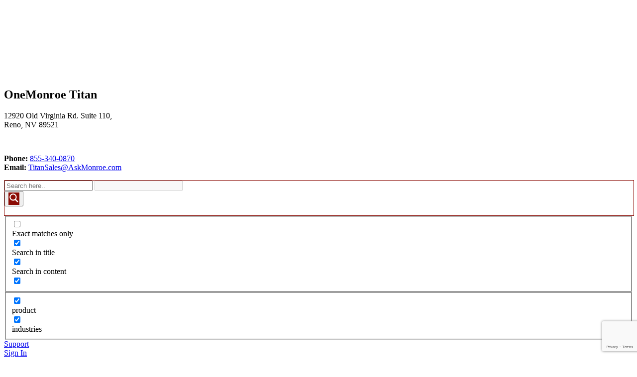

--- FILE ---
content_type: text/html; charset=UTF-8
request_url: https://titanwnc.com/2022/06/what-are-quick-wire-disconnects/
body_size: 117126
content:
<!DOCTYPE html>
<html lang="en-US">
<head><style>img.lazy{min-height:1px}</style><link href="https://titanwnc.com/wp-content/plugins/w3-total-cache/pub/js/lazyload.min.js" as="script">

<script>(function(w,d,t,r,u){var f,n,i;w[u]=w[u]||[],f=function(){var o={ti:"28484666", enableAutoSpaTracking: true};o.q=w[u],w[u]=new UET(o),w[u].push("pageLoad")},n=d.createElement(t),n.src=r,n.async=1,n.onload=n.onreadystatechange=function(){var s=this.readyState;s&&s!=="loaded"&&s!=="complete"||(f(),n.onload=n.onreadystatechange=null)},i=d.getElementsByTagName(t)[0],i.parentNode.insertBefore(n,i)})(window,document,"script","//bat.bing.com/bat.js","uetq");</script>

<meta charset="UTF-8" />

<meta name="viewport" content="width=device-width, minimum-scale=1.0">

	
<link rel="icon" href="https://titanwnc.com/wp-content/uploads/2022/08/favicon.ico" sizes="32x32" />
<link rel="icon" href="https://titanwnc.com/wp-content/uploads/2022/08/favicon.ico" sizes="192x192" />
<link rel="apple-touch-icon" href="https://titanwnc.com/wp-content/uploads/2022/08/favicon.ico" />
<meta name="msapplication-TileImage" content="https://titanwnc.com/wp-content/uploads/2022/08/favicon.ico" />
<link rel="profile" href="https://gmpg.org/xfn/11" />
<meta name="google-site-verification" content="Q_PyPpq504O-PhKv12ibXFu4mWPOPTpmw5PndtiIYqE" />
<link rel="pingback" href="https://titanwnc.com/xmlrpc.php">
<meta name='robots' content='index, follow, max-image-preview:large, max-snippet:-1, max-video-preview:-1' />
    <!-- Start VWO Common Smartcode -->
    <script data-jetpack-boost="ignore" type='text/javascript'>
        var _vwo_clicks = 10;
    </script>
    <!-- End VWO Common Smartcode -->
        <!-- Start VWO Async SmartCode -->
    <link rel="preconnect" href="https://dev.visualwebsiteoptimizer.com" />
    <script data-jetpack-boost="ignore" type='text/javascript' id='vwoCode'>
        /* Fix: wp-rocket (application/ld+json) */
        window._vwo_code || (function () {
            var w=window,
            d=document;
            var account_id=1110749,
            version=2.2,
            settings_tolerance=2000,
            library_tolerance=2500,
            use_existing_jquery=false,
            platform='web',
            hide_element='body',
            hide_element_style='opacity:0 !important;filter:alpha(opacity=0) !important;background:none !important';
            /* DO NOT EDIT BELOW THIS LINE */
            if(f=!1,v=d.querySelector('#vwoCode'),cc={},-1<d.URL.indexOf('__vwo_disable__')||w._vwo_code)return;try{var e=JSON.parse(localStorage.getItem('_vwo_'+account_id+'_config'));cc=e&&'object'==typeof e?e:{}}catch(e){}function r(t){try{return decodeURIComponent(t)}catch(e){return t}}var s=function(){var e={combination:[],combinationChoose:[],split:[],exclude:[],uuid:null,consent:null,optOut:null},t=d.cookie||'';if(!t)return e;for(var n,i,o=/(?:^|;\s*)(?:(_vis_opt_exp_(\d+)_combi=([^;]*))|(_vis_opt_exp_(\d+)_combi_choose=([^;]*))|(_vis_opt_exp_(\d+)_split=([^:;]*))|(_vis_opt_exp_(\d+)_exclude=[^;]*)|(_vis_opt_out=([^;]*))|(_vwo_global_opt_out=[^;]*)|(_vwo_uuid=([^;]*))|(_vwo_consent=([^;]*)))/g;null!==(n=o.exec(t));)try{n[1]?e.combination.push({id:n[2],value:r(n[3])}):n[4]?e.combinationChoose.push({id:n[5],value:r(n[6])}):n[7]?e.split.push({id:n[8],value:r(n[9])}):n[10]?e.exclude.push({id:n[11]}):n[12]?e.optOut=r(n[13]):n[14]?e.optOut=!0:n[15]?e.uuid=r(n[16]):n[17]&&(i=r(n[18]),e.consent=i&&3<=i.length?i.substring(0,3):null)}catch(e){}return e}();function i(){var e=function(){if(w.VWO&&Array.isArray(w.VWO))for(var e=0;e<w.VWO.length;e++){var t=w.VWO[e];if(Array.isArray(t)&&('setVisitorId'===t[0]||'setSessionId'===t[0]))return!0}return!1}(),t='a='+account_id+'&u='+encodeURIComponent(w._vis_opt_url||d.URL)+'&vn='+version+'&ph=1'+('undefined'!=typeof platform?'&p='+platform:'')+'&st='+w.performance.now();e||((n=function(){var e,t=[],n={},i=w.VWO&&w.VWO.appliedCampaigns||{};for(e in i){var o=i[e]&&i[e].v;o&&(t.push(e+'-'+o+'-1'),n[e]=!0)}if(s&&s.combination)for(var r=0;r<s.combination.length;r++){var a=s.combination[r];n[a.id]||t.push(a.id+'-'+a.value)}return t.join('|')}())&&(t+='&c='+n),(n=function(){var e=[],t={};if(s&&s.combinationChoose)for(var n=0;n<s.combinationChoose.length;n++){var i=s.combinationChoose[n];e.push(i.id+'-'+i.value),t[i.id]=!0}if(s&&s.split)for(var o=0;o<s.split.length;o++)t[(i=s.split[o]).id]||e.push(i.id+'-'+i.value);return e.join('|')}())&&(t+='&cc='+n),(n=function(){var e={},t=[];if(w.VWO&&Array.isArray(w.VWO))for(var n=0;n<w.VWO.length;n++){var i=w.VWO[n];if(Array.isArray(i)&&'setVariation'===i[0]&&i[1]&&Array.isArray(i[1]))for(var o=0;o<i[1].length;o++){var r,a=i[1][o];a&&'object'==typeof a&&(r=a.e,a=a.v,r&&a&&(e[r]=a))}}for(r in e)t.push(r+'-'+e[r]);return t.join('|')}())&&(t+='&sv='+n)),s&&s.optOut&&(t+='&o='+s.optOut);var n=function(){var e=[],t={};if(s&&s.exclude)for(var n=0;n<s.exclude.length;n++){var i=s.exclude[n];t[i.id]||(e.push(i.id),t[i.id]=!0)}return e.join('|')}();return n&&(t+='&e='+n),s&&s.uuid&&(t+='&id='+s.uuid),s&&s.consent&&(t+='&consent='+s.consent),w.name&&-1<w.name.indexOf('_vis_preview')&&(t+='&pM=true'),w.VWO&&w.VWO.ed&&(t+='&ed='+w.VWO.ed),t}code={nonce:v&&v.nonce,use_existing_jquery:function(){return'undefined'!=typeof use_existing_jquery?use_existing_jquery:void 0},library_tolerance:function(){return'undefined'!=typeof library_tolerance?library_tolerance:void 0},settings_tolerance:function(){return cc.sT||settings_tolerance},hide_element_style:function(){return'{'+(cc.hES||hide_element_style)+'}'},hide_element:function(){return performance.getEntriesByName('first-contentful-paint')[0]?'':'string'==typeof cc.hE?cc.hE:hide_element},getVersion:function(){return version},finish:function(e){var t;f||(f=!0,(t=d.getElementById('_vis_opt_path_hides'))&&t.parentNode.removeChild(t),e&&((new Image).src='https://dev.visualwebsiteoptimizer.com/ee.gif?a='+account_id+e))},finished:function(){return f},addScript:function(e){var t=d.createElement('script');t.type='text/javascript',e.src?t.src=e.src:t.text=e.text,v&&t.setAttribute('nonce',v.nonce),d.getElementsByTagName('head')[0].appendChild(t)},load:function(e,t){t=t||{};var n=new XMLHttpRequest;n.open('GET',e,!0),n.withCredentials=!t.dSC,n.responseType=t.responseType||'text',n.onload=function(){if(t.onloadCb)return t.onloadCb(n,e);200===n.status?_vwo_code.addScript({text:n.responseText}):_vwo_code.finish('&e=loading_failure:'+e)},n.onerror=function(){if(t.onerrorCb)return t.onerrorCb(e);_vwo_code.finish('&e=loading_failure:'+e)},n.send()},init:function(){var e,t=this.settings_tolerance();w._vwo_settings_timer=setTimeout(function(){_vwo_code.finish()},t),'body'!==this.hide_element()?(n=d.createElement('style'),e=(t=this.hide_element())?t+this.hide_element_style():'',t=d.getElementsByTagName('head')[0],n.setAttribute('id','_vis_opt_path_hides'),v&&n.setAttribute('nonce',v.nonce),n.setAttribute('type','text/css'),n.styleSheet?n.styleSheet.cssText=e:n.appendChild(d.createTextNode(e)),t.appendChild(n)):(n=d.getElementsByTagName('head')[0],(e=d.createElement('div')).style.cssText='z-index: 2147483647 !important;position: fixed !important;left: 0 !important;top: 0 !important;width: 100% !important;height: 100% !important;background: white !important;',e.setAttribute('id','_vis_opt_path_hides'),e.classList.add('_vis_hide_layer'),n.parentNode.insertBefore(e,n.nextSibling));var n='https://dev.visualwebsiteoptimizer.com/j.php?'+i();-1!==w.location.search.indexOf('_vwo_xhr')?this.addScript({src:n}):this.load(n+'&x=true',{l:1})}};w._vwo_code=code;code.init();})();
    </script>
    <!-- End VWO Async SmartCode -->
    
	<!-- This site is optimized with the Yoast SEO plugin v26.6 - https://yoast.com/wordpress/plugins/seo/ -->
	<title>What Are Quick Wire Disconnects? | OneMonroe Titan</title>
	<link rel="canonical" href="https://titanwnc.com/2022/06/what-are-quick-wire-disconnects/" />
	<meta property="og:locale" content="en_US" />
	<meta property="og:type" content="article" />
	<meta property="og:title" content="What Are Quick Wire Disconnects? | OneMonroe Titan" />
	<meta property="og:description" content="Do you need to regularly connect and disconnect two or more wires? If so, you may want to use quick wire disconnects. They are available in male and female styles. You can install a male quick wire disconnect on the &hellip;" />
	<meta property="og:url" content="https://titanwnc.com/2022/06/what-are-quick-wire-disconnects/" />
	<meta property="og:site_name" content="OneMonroe Titan" />
	<meta property="article:publisher" content="https://www.facebook.com/monroeengineering/" />
	<meta property="article:published_time" content="2022-06-03T07:55:18+00:00" />
	<meta property="og:image" content="https://titanwnc.com/wp-content/uploads/2022/06/computer-g1114c33b7_640.jpg" />
	<meta property="og:image:width" content="640" />
	<meta property="og:image:height" content="425" />
	<meta property="og:image:type" content="image/jpeg" />
	<meta name="author" content="Monroe Titan" />
	<meta name="twitter:card" content="summary_large_image" />
	<meta name="twitter:creator" content="@monroeengineer" />
	<meta name="twitter:site" content="@monroeengineer" />
	<meta name="twitter:label1" content="Written by" />
	<meta name="twitter:data1" content="Monroe Titan" />
	<meta name="twitter:label2" content="Est. reading time" />
	<meta name="twitter:data2" content="2 minutes" />
	<script type="application/ld+json" class="yoast-schema-graph">{"@context":"https://schema.org","@graph":[{"@type":"Article","@id":"https://titanwnc.com/2022/06/what-are-quick-wire-disconnects/#article","isPartOf":{"@id":"https://titanwnc.com/2022/06/what-are-quick-wire-disconnects/"},"author":{"name":"Monroe Titan","@id":"https://titanwnc.com/#/schema/person/6114f21325dbd0d10eb57416fec9f272"},"headline":"What Are Quick Wire Disconnects?","datePublished":"2022-06-03T07:55:18+00:00","mainEntityOfPage":{"@id":"https://titanwnc.com/2022/06/what-are-quick-wire-disconnects/"},"wordCount":411,"publisher":{"@id":"https://titanwnc.com/#organization"},"image":{"@id":"https://titanwnc.com/2022/06/what-are-quick-wire-disconnects/#primaryimage"},"thumbnailUrl":"https://titanwnc.com/wp-content/uploads/2022/06/computer-g1114c33b7_640.jpg","articleSection":["Product News"],"inLanguage":"en-US"},{"@type":"WebPage","@id":"https://titanwnc.com/2022/06/what-are-quick-wire-disconnects/","url":"https://titanwnc.com/2022/06/what-are-quick-wire-disconnects/","name":"What Are Quick Wire Disconnects? | OneMonroe Titan","isPartOf":{"@id":"https://titanwnc.com/#website"},"primaryImageOfPage":{"@id":"https://titanwnc.com/2022/06/what-are-quick-wire-disconnects/#primaryimage"},"image":{"@id":"https://titanwnc.com/2022/06/what-are-quick-wire-disconnects/#primaryimage"},"thumbnailUrl":"https://titanwnc.com/wp-content/uploads/2022/06/computer-g1114c33b7_640.jpg","datePublished":"2022-06-03T07:55:18+00:00","breadcrumb":{"@id":"https://titanwnc.com/2022/06/what-are-quick-wire-disconnects/#breadcrumb"},"inLanguage":"en-US","potentialAction":[{"@type":"ReadAction","target":["https://titanwnc.com/2022/06/what-are-quick-wire-disconnects/"]}]},{"@type":"ImageObject","inLanguage":"en-US","@id":"https://titanwnc.com/2022/06/what-are-quick-wire-disconnects/#primaryimage","url":"https://titanwnc.com/wp-content/uploads/2022/06/computer-g1114c33b7_640.jpg","contentUrl":"https://titanwnc.com/wp-content/uploads/2022/06/computer-g1114c33b7_640.jpg","width":640,"height":425,"caption":"Computer wires"},{"@type":"BreadcrumbList","@id":"https://titanwnc.com/2022/06/what-are-quick-wire-disconnects/#breadcrumb","itemListElement":[{"@type":"ListItem","position":1,"name":"Home","item":"https://titanwnc.com/"},{"@type":"ListItem","position":2,"name":"Blog","item":"https://titanwnc.com/blog/"},{"@type":"ListItem","position":3,"name":"What Are Quick Wire Disconnects?"}]},{"@type":"WebSite","@id":"https://titanwnc.com/#website","url":"https://titanwnc.com/","name":"OneMonroe Titan","description":"#1 Source for All Solar Needs","publisher":{"@id":"https://titanwnc.com/#organization"},"potentialAction":[{"@type":"SearchAction","target":{"@type":"EntryPoint","urlTemplate":"https://titanwnc.com/?s={search_term_string}"},"query-input":{"@type":"PropertyValueSpecification","valueRequired":true,"valueName":"search_term_string"}}],"inLanguage":"en-US"},{"@type":"Organization","@id":"https://titanwnc.com/#organization","name":"Monroe Titan","url":"https://titanwnc.com/","logo":{"@type":"ImageObject","inLanguage":"en-US","@id":"https://titanwnc.com/#/schema/logo/image/","url":"https://titanwnc.com/wp-content/uploads/2022/02/Monroe-Titan.png","contentUrl":"https://titanwnc.com/wp-content/uploads/2022/02/Monroe-Titan.png","width":447,"height":310,"caption":"Monroe Titan"},"image":{"@id":"https://titanwnc.com/#/schema/logo/image/"},"sameAs":["https://www.facebook.com/monroeengineering/","https://x.com/monroeengineer","https://www.linkedin.com/company/monroe-engineering","https://www.youtube.com/channel/UCWzKWiG3vTYD5Em0BNzhriw"]},{"@type":"Person","@id":"https://titanwnc.com/#/schema/person/6114f21325dbd0d10eb57416fec9f272","name":"Monroe Titan","image":{"@type":"ImageObject","inLanguage":"en-US","@id":"https://titanwnc.com/#/schema/person/image/","url":"https://secure.gravatar.com/avatar/efad6ff39f0eb0aef32bc618dc765669ca6b87f40d27020124fa8e0310d2675a?s=96&d=mm&r=g","contentUrl":"https://secure.gravatar.com/avatar/efad6ff39f0eb0aef32bc618dc765669ca6b87f40d27020124fa8e0310d2675a?s=96&d=mm&r=g","caption":"Monroe Titan"},"url":"https://titanwnc.com/author/blogsquad/"}]}</script>
	<!-- / Yoast SEO plugin. -->


<link rel='dns-prefetch' href='//www.googletagmanager.com' />
<link rel="alternate" type="application/rss+xml" title="OneMonroe Titan &raquo; Feed" href="https://titanwnc.com/feed/" />
<link rel="alternate" type="application/rss+xml" title="OneMonroe Titan &raquo; Comments Feed" href="https://titanwnc.com/comments/feed/" />
<link rel="alternate" title="oEmbed (JSON)" type="application/json+oembed" href="https://titanwnc.com/wp-json/oembed/1.0/embed?url=https%3A%2F%2Ftitanwnc.com%2F2022%2F06%2Fwhat-are-quick-wire-disconnects%2F" />
<link rel="alternate" title="oEmbed (XML)" type="text/xml+oembed" href="https://titanwnc.com/wp-json/oembed/1.0/embed?url=https%3A%2F%2Ftitanwnc.com%2F2022%2F06%2Fwhat-are-quick-wire-disconnects%2F&#038;format=xml" />
<style id='wp-img-auto-sizes-contain-inline-css' type='text/css'>
img:is([sizes=auto i],[sizes^="auto," i]){contain-intrinsic-size:3000px 1500px}
/*# sourceURL=wp-img-auto-sizes-contain-inline-css */
</style>
<style id='wp-emoji-styles-inline-css' type='text/css'>

	img.wp-smiley, img.emoji {
		display: inline !important;
		border: none !important;
		box-shadow: none !important;
		height: 1em !important;
		width: 1em !important;
		margin: 0 0.07em !important;
		vertical-align: -0.1em !important;
		background: none !important;
		padding: 0 !important;
	}
/*# sourceURL=wp-emoji-styles-inline-css */
</style>
<style id='wp-block-library-inline-css' type='text/css'>
:root{--wp-block-synced-color:#7a00df;--wp-block-synced-color--rgb:122,0,223;--wp-bound-block-color:var(--wp-block-synced-color);--wp-editor-canvas-background:#ddd;--wp-admin-theme-color:#007cba;--wp-admin-theme-color--rgb:0,124,186;--wp-admin-theme-color-darker-10:#006ba1;--wp-admin-theme-color-darker-10--rgb:0,107,160.5;--wp-admin-theme-color-darker-20:#005a87;--wp-admin-theme-color-darker-20--rgb:0,90,135;--wp-admin-border-width-focus:2px}@media (min-resolution:192dpi){:root{--wp-admin-border-width-focus:1.5px}}.wp-element-button{cursor:pointer}:root .has-very-light-gray-background-color{background-color:#eee}:root .has-very-dark-gray-background-color{background-color:#313131}:root .has-very-light-gray-color{color:#eee}:root .has-very-dark-gray-color{color:#313131}:root .has-vivid-green-cyan-to-vivid-cyan-blue-gradient-background{background:linear-gradient(135deg,#00d084,#0693e3)}:root .has-purple-crush-gradient-background{background:linear-gradient(135deg,#34e2e4,#4721fb 50%,#ab1dfe)}:root .has-hazy-dawn-gradient-background{background:linear-gradient(135deg,#faaca8,#dad0ec)}:root .has-subdued-olive-gradient-background{background:linear-gradient(135deg,#fafae1,#67a671)}:root .has-atomic-cream-gradient-background{background:linear-gradient(135deg,#fdd79a,#004a59)}:root .has-nightshade-gradient-background{background:linear-gradient(135deg,#330968,#31cdcf)}:root .has-midnight-gradient-background{background:linear-gradient(135deg,#020381,#2874fc)}:root{--wp--preset--font-size--normal:16px;--wp--preset--font-size--huge:42px}.has-regular-font-size{font-size:1em}.has-larger-font-size{font-size:2.625em}.has-normal-font-size{font-size:var(--wp--preset--font-size--normal)}.has-huge-font-size{font-size:var(--wp--preset--font-size--huge)}.has-text-align-center{text-align:center}.has-text-align-left{text-align:left}.has-text-align-right{text-align:right}.has-fit-text{white-space:nowrap!important}#end-resizable-editor-section{display:none}.aligncenter{clear:both}.items-justified-left{justify-content:flex-start}.items-justified-center{justify-content:center}.items-justified-right{justify-content:flex-end}.items-justified-space-between{justify-content:space-between}.screen-reader-text{border:0;clip-path:inset(50%);height:1px;margin:-1px;overflow:hidden;padding:0;position:absolute;width:1px;word-wrap:normal!important}.screen-reader-text:focus{background-color:#ddd;clip-path:none;color:#444;display:block;font-size:1em;height:auto;left:5px;line-height:normal;padding:15px 23px 14px;text-decoration:none;top:5px;width:auto;z-index:100000}html :where(.has-border-color){border-style:solid}html :where([style*=border-top-color]){border-top-style:solid}html :where([style*=border-right-color]){border-right-style:solid}html :where([style*=border-bottom-color]){border-bottom-style:solid}html :where([style*=border-left-color]){border-left-style:solid}html :where([style*=border-width]){border-style:solid}html :where([style*=border-top-width]){border-top-style:solid}html :where([style*=border-right-width]){border-right-style:solid}html :where([style*=border-bottom-width]){border-bottom-style:solid}html :where([style*=border-left-width]){border-left-style:solid}html :where(img[class*=wp-image-]){height:auto;max-width:100%}:where(figure){margin:0 0 1em}html :where(.is-position-sticky){--wp-admin--admin-bar--position-offset:var(--wp-admin--admin-bar--height,0px)}@media screen and (max-width:600px){html :where(.is-position-sticky){--wp-admin--admin-bar--position-offset:0px}}
/*wp_block_styles_on_demand_placeholder:696183b158455*/
/*# sourceURL=wp-block-library-inline-css */
</style>
<style id='classic-theme-styles-inline-css' type='text/css'>
/*! This file is auto-generated */
.wp-block-button__link{color:#fff;background-color:#32373c;border-radius:9999px;box-shadow:none;text-decoration:none;padding:calc(.667em + 2px) calc(1.333em + 2px);font-size:1.125em}.wp-block-file__button{background:#32373c;color:#fff;text-decoration:none}
/*# sourceURL=/wp-includes/css/classic-themes.min.css */
</style>
<link rel='stylesheet' id='contact-form-7-css' href='https://titanwnc.com/wp-content/plugins/contact-form-7/includes/css/styles.css?ver=6.1.4' type='text/css' media='all' />
<link rel='stylesheet' id='cookie-law-info-css' href='https://titanwnc.com/wp-content/plugins/cookie-law-info/legacy/public/css/cookie-law-info-public.css?ver=3.3.9' type='text/css' media='all' />
<link rel='stylesheet' id='cookie-law-info-gdpr-css' href='https://titanwnc.com/wp-content/plugins/cookie-law-info/legacy/public/css/cookie-law-info-gdpr.css?ver=3.3.9' type='text/css' media='all' />
<link rel='stylesheet' id='collapscore-css-css' href='https://titanwnc.com/wp-content/plugins/jquery-collapse-o-matic/css/core_style.css?ver=1.0' type='text/css' media='all' />
<link rel='stylesheet' id='collapseomatic-css-css' href='https://titanwnc.com/wp-content/plugins/jquery-collapse-o-matic/css/light_style.css?ver=1.6' type='text/css' media='all' />
<link rel='stylesheet' id='woocommerce-layout-css' href='https://titanwnc.com/wp-content/plugins/woocommerce/assets/css/woocommerce-layout.css?ver=10.4.3' type='text/css' media='all' />
<link rel='stylesheet' id='woocommerce-smallscreen-css' href='https://titanwnc.com/wp-content/plugins/woocommerce/assets/css/woocommerce-smallscreen.css?ver=10.4.3' type='text/css' media='only screen and (max-width: 768px)' />
<link rel='stylesheet' id='woocommerce-general-css' href='https://titanwnc.com/wp-content/plugins/woocommerce/assets/css/woocommerce.css?ver=10.4.3' type='text/css' media='all' />
<style id='woocommerce-inline-inline-css' type='text/css'>
.woocommerce form .form-row .required { visibility: visible; }
/*# sourceURL=woocommerce-inline-inline-css */
</style>
<link rel='stylesheet' id='wt-import-export-for-woo-css' href='https://titanwnc.com/wp-content/plugins/wt-import-export-for-woo/public/css/wt-import-export-for-woo-public.css?ver=1.1.8' type='text/css' media='all' />
<link rel='stylesheet' id='wc-avatax-frontend-css' href='https://titanwnc.com/wp-content/plugins/woocommerce-avatax/assets/css/frontend/wc-avatax-frontend.min.css?ver=3.6.3' type='text/css' media='all' />
<link rel='stylesheet' id='dashicons-css' href='https://titanwnc.com/wp-includes/css/dashicons.min.css?ver=6.9' type='text/css' media='all' />
<link rel='stylesheet' id='monroetitan-block-style-css' href='https://titanwnc.com/wp-content/themes/titan_theme/blocks.css?ver=20181218' type='text/css' media='all' />
<link rel='stylesheet' id='wpdreams-asl-basic-css' href='https://titanwnc.com/wp-content/plugins/ajax-search-lite/css/style.basic.css?ver=4.13.4' type='text/css' media='all' />
<style id='wpdreams-asl-basic-inline-css' type='text/css'>

					div[id*='ajaxsearchlitesettings'].searchsettings .asl_option_inner label {
						font-size: 0px !important;
						color: rgba(0, 0, 0, 0);
					}
					div[id*='ajaxsearchlitesettings'].searchsettings .asl_option_inner label:after {
						font-size: 11px !important;
						position: absolute;
						top: 0;
						left: 0;
						z-index: 1;
					}
					.asl_w_container {
						width: 100%;
						margin: 0px 0px 0px 0px;
						min-width: 200px;
					}
					div[id*='ajaxsearchlite'].asl_m {
						width: 100%;
					}
					div[id*='ajaxsearchliteres'].wpdreams_asl_results div.resdrg span.highlighted {
						font-weight: bold;
						color: rgba(217, 49, 43, 1);
						background-color: rgba(238, 238, 238, 1);
					}
					div[id*='ajaxsearchliteres'].wpdreams_asl_results .results img.asl_image {
						width: 70px;
						height: 70px;
						object-fit: cover;
					}
					div[id*='ajaxsearchlite'].asl_r .results {
						max-height: none;
					}
					div[id*='ajaxsearchlite'].asl_r {
						position: absolute;
					}
				
						.asl_m, .asl_m .probox {
							background-color: rgba(255, 255, 255, 1) !important;
							background-image: none !important;
							-webkit-background-image: none !important;
							-ms-background-image: none !important;
						}
					
						.asl_m .probox svg {
							fill: rgb(255, 255, 255) !important;
						}
						.asl_m .probox .innericon {
							background-color: rgba(139, 11, 4, 1) !important;
							background-image: none !important;
							-webkit-background-image: none !important;
							-ms-background-image: none !important;
						}
					
						div.asl_m.asl_w {
							border:1px solid rgba(139, 11, 4, 1) !important;border-radius:0px 0px 0px 0px !important;
							box-shadow: none !important;
						}
						div.asl_m.asl_w .probox {border: none !important;}
					
						.asl_r.asl_w {
							background-color: rgba(139, 11, 4, 1) !important;
							background-image: none !important;
							-webkit-background-image: none !important;
							-ms-background-image: none !important;
						}
					
						div.asl_r.asl_w {
							border:1px none rgb(0, 0, 0) !important;border-radius:0px 0px 0px 0px !important;
							box-shadow: none !important;
						}
					
						div.asl_r.asl_w.vertical .results .item::after {
							display: block;
							position: absolute;
							bottom: 0;
							content: '';
							height: 1px;
							width: 100%;
							background: #D8D8D8;
						}
						div.asl_r.asl_w.vertical .results .item.asl_last_item::after {
							display: none;
						}
					 #ajaxsearchlite1 .probox .proinput input, div.asl_w .probox .proinput input {
color: #777 !important;
}
/*# sourceURL=wpdreams-asl-basic-inline-css */
</style>
<link rel='stylesheet' id='wpdreams-asl-instance-css' href='https://titanwnc.com/wp-content/plugins/ajax-search-lite/css/style-simple-red.css?ver=4.13.4' type='text/css' media='all' />
<link rel='stylesheet' id='wp-featherlight-css' href='https://titanwnc.com/wp-content/plugins/wp-featherlight/css/wp-featherlight.min.css?ver=1.3.4' type='text/css' media='all' />
<script type="text/template" id="tmpl-variation-template">
	<div class="woocommerce-variation-description">{{{ data.variation.variation_description }}}</div>
	<div class="woocommerce-variation-price">{{{ data.variation.price_html }}}</div>
	<div class="woocommerce-variation-availability">{{{ data.variation.availability_html }}}</div>
</script>
<script type="text/template" id="tmpl-unavailable-variation-template">
	<p>Sorry, this product is unavailable. Please choose a different combination.</p>
</script>
<script type="text/javascript" id="woocommerce-google-analytics-integration-gtag-js-after">
/* <![CDATA[ */
/* Google Analytics for WooCommerce (gtag.js) */
					window.dataLayer = window.dataLayer || [];
					function gtag(){dataLayer.push(arguments);}
					// Set up default consent state.
					for ( const mode of [{"analytics_storage":"denied","ad_storage":"denied","ad_user_data":"denied","ad_personalization":"denied","region":["AT","BE","BG","HR","CY","CZ","DK","EE","FI","FR","DE","GR","HU","IS","IE","IT","LV","LI","LT","LU","MT","NL","NO","PL","PT","RO","SK","SI","ES","SE","GB","CH"]}] || [] ) {
						gtag( "consent", "default", { "wait_for_update": 500, ...mode } );
					}
					gtag("js", new Date());
					gtag("set", "developer_id.dOGY3NW", true);
					gtag("config", "G-013C10CZB4", {"track_404":true,"allow_google_signals":true,"logged_in":false,"linker":{"domains":[],"allow_incoming":true},"custom_map":{"dimension1":"logged_in"}});
//# sourceURL=woocommerce-google-analytics-integration-gtag-js-after
/* ]]> */
</script>
<script type="text/javascript" src="https://titanwnc.com/wp-includes/js/jquery/jquery.min.js?ver=3.7.1" id="jquery-core-js"></script>
<script type="text/javascript" src="https://titanwnc.com/wp-includes/js/jquery/jquery-migrate.min.js?ver=3.4.1" id="jquery-migrate-js"></script>
<script type="text/javascript" src="https://titanwnc.com/wp-includes/js/underscore.min.js?ver=1.13.7" id="underscore-js"></script>
<script type="text/javascript" id="wp-util-js-extra">
/* <![CDATA[ */
var _wpUtilSettings = {"ajax":{"url":"/wp-admin/admin-ajax.php"}};
//# sourceURL=wp-util-js-extra
/* ]]> */
</script>
<script type="text/javascript" src="https://titanwnc.com/wp-includes/js/wp-util.min.js?ver=6.9" id="wp-util-js"></script>
<script type="text/javascript" src="https://titanwnc.com/wp-content/plugins/woocommerce/assets/js/jquery-blockui/jquery.blockUI.min.js?ver=2.7.0-wc.10.4.3" id="wc-jquery-blockui-js" data-wp-strategy="defer"></script>
<script type="text/javascript" id="cookie-law-info-js-extra">
/* <![CDATA[ */
var Cli_Data = {"nn_cookie_ids":[],"cookielist":[],"non_necessary_cookies":[],"ccpaEnabled":"1","ccpaRegionBased":"","ccpaBarEnabled":"1","strictlyEnabled":["necessary","obligatoire"],"ccpaType":"ccpa_gdpr","js_blocking":"1","custom_integration":"","triggerDomRefresh":"","secure_cookies":""};
var cli_cookiebar_settings = {"animate_speed_hide":"500","animate_speed_show":"500","background":"#FFF","border":"#b1a6a6c2","border_on":"","button_1_button_colour":"#8b0b04","button_1_button_hover":"#6f0903","button_1_link_colour":"#fff","button_1_as_button":"1","button_1_new_win":"","button_2_button_colour":"#333","button_2_button_hover":"#292929","button_2_link_colour":"#444","button_2_as_button":"","button_2_hidebar":"","button_3_button_colour":"#dedfe0","button_3_button_hover":"#b2b2b3","button_3_link_colour":"#333333","button_3_as_button":"1","button_3_new_win":"","button_4_button_colour":"#dedfe0","button_4_button_hover":"#b2b2b3","button_4_link_colour":"#333333","button_4_as_button":"1","button_7_button_colour":"#8b0b04","button_7_button_hover":"#6f0903","button_7_link_colour":"#fff","button_7_as_button":"1","button_7_new_win":"","font_family":"inherit","header_fix":"","notify_animate_hide":"1","notify_animate_show":"","notify_div_id":"#cookie-law-info-bar","notify_position_horizontal":"right","notify_position_vertical":"bottom","scroll_close":"","scroll_close_reload":"","accept_close_reload":"","reject_close_reload":"","showagain_tab":"","showagain_background":"#fff","showagain_border":"#000","showagain_div_id":"#cookie-law-info-again","showagain_x_position":"100px","text":"#333333","show_once_yn":"","show_once":"10000","logging_on":"","as_popup":"","popup_overlay":"1","bar_heading_text":"","cookie_bar_as":"widget","popup_showagain_position":"bottom-right","widget_position":"left"};
var log_object = {"ajax_url":"https://titanwnc.com/wp-admin/admin-ajax.php"};
//# sourceURL=cookie-law-info-js-extra
/* ]]> */
</script>
<script type="text/javascript" src="https://titanwnc.com/wp-content/plugins/cookie-law-info/legacy/public/js/cookie-law-info-public.js?ver=3.3.9" id="cookie-law-info-js"></script>
<script type="text/javascript" id="cookie-law-info-ccpa-js-extra">
/* <![CDATA[ */
var ccpa_data = {"opt_out_prompt":"Do you really wish to opt out?","opt_out_confirm":"Confirm","opt_out_cancel":"Cancel"};
//# sourceURL=cookie-law-info-ccpa-js-extra
/* ]]> */
</script>
<script type="text/javascript" src="https://titanwnc.com/wp-content/plugins/cookie-law-info/legacy/admin/modules/ccpa/assets/js/cookie-law-info-ccpa.js?ver=3.3.9" id="cookie-law-info-ccpa-js"></script>
<script type="text/javascript" id="wc-add-to-cart-js-extra">
/* <![CDATA[ */
var wc_add_to_cart_params = {"ajax_url":"/wp-admin/admin-ajax.php","wc_ajax_url":"/?wc-ajax=%%endpoint%%","i18n_view_cart":"View cart","cart_url":"https://titanwnc.com/cart/","is_cart":"","cart_redirect_after_add":"no"};
//# sourceURL=wc-add-to-cart-js-extra
/* ]]> */
</script>
<script type="text/javascript" src="https://titanwnc.com/wp-content/plugins/woocommerce/assets/js/frontend/add-to-cart.min.js?ver=10.4.3" id="wc-add-to-cart-js" defer="defer" data-wp-strategy="defer"></script>
<script type="text/javascript" src="https://titanwnc.com/wp-content/plugins/woocommerce/assets/js/js-cookie/js.cookie.min.js?ver=2.1.4-wc.10.4.3" id="wc-js-cookie-js" defer="defer" data-wp-strategy="defer"></script>
<script type="text/javascript" id="woocommerce-js-extra">
/* <![CDATA[ */
var woocommerce_params = {"ajax_url":"/wp-admin/admin-ajax.php","wc_ajax_url":"/?wc-ajax=%%endpoint%%","i18n_password_show":"Show password","i18n_password_hide":"Hide password"};
//# sourceURL=woocommerce-js-extra
/* ]]> */
</script>
<script type="text/javascript" src="https://titanwnc.com/wp-content/plugins/woocommerce/assets/js/frontend/woocommerce.min.js?ver=10.4.3" id="woocommerce-js" defer="defer" data-wp-strategy="defer"></script>
<link rel="https://api.w.org/" href="https://titanwnc.com/wp-json/" /><link rel="alternate" title="JSON" type="application/json" href="https://titanwnc.com/wp-json/wp/v2/posts/95866570" /><link rel="EditURI" type="application/rsd+xml" title="RSD" href="https://titanwnc.com/xmlrpc.php?rsd" />
<meta name="generator" content="WordPress 6.9" />
<meta name="generator" content="WooCommerce 10.4.3" />
<link rel='shortlink' href='https://titanwnc.com/?p=95866570' />
<script>  var el_i13_login_captcha=null; var el_i13_register_captcha=null; </script>	<noscript><style>.woocommerce-product-gallery{ opacity: 1 !important; }</style></noscript>
					<link rel="preconnect" href="https://fonts.gstatic.com" crossorigin />
				<link rel="preload" as="style" href="//fonts.googleapis.com/css?family=Open+Sans&display=swap" />
								<link rel="stylesheet" href="//fonts.googleapis.com/css?family=Open+Sans&display=swap" media="all" />
				<link rel="icon" href="https://titanwnc.com/wp-content/uploads/2021/08/One-Monroe-Logo-_Symbol-100x100.png" sizes="32x32" />
<link rel="icon" href="https://titanwnc.com/wp-content/uploads/2021/08/One-Monroe-Logo-_Symbol-300x300.png" sizes="192x192" />
<link rel="apple-touch-icon" href="https://titanwnc.com/wp-content/uploads/2021/08/One-Monroe-Logo-_Symbol-300x300.png" />
<meta name="msapplication-TileImage" content="https://titanwnc.com/wp-content/uploads/2021/08/One-Monroe-Logo-_Symbol-300x300.png" />
		<style type="text/css" id="wp-custom-css">
			#content h3.faq-question{
	cursor:pointer;
	padding-right: 35px;
}
#content h3.faq-question:after {
    content: "";
    border: 10px solid #0000;
    border-top-color: white;
    position: absolute;
    right: 10px;
    top: 17px;
}
#content h3.faq-question.active:after {
    border-bottom-color: white;
		border-top-color: #0000;
    top: 7px;
}

/* This was for temporarily hiding a new category while we did QA. */
/*a[href="https://titanwnc.com/products/solar-fasteners/"], .hp .product-category.product.first:first-child {
    display: none;
}*/

#content table.shop_attributes th{
	color:black;
	text-transform:capitalize;
}
.woocommerce table.shop_attributes td {
	font-style:normal;
}		</style>
		<link rel="stylesheet" type="text/css" media="all" href="https://titanwnc.com/wp-content/themes/titan_theme/style.css" loading="lazy" />
<link rel="stylesheet" type="text/css" media="all" href="https://titanwnc.com/wp-content/themes/titan_theme/animate.min.css" loading="lazy" />
<link rel="stylesheet" href="https://cdnjs.cloudflare.com/ajax/libs/animate.css/4.1.1/animate.min.css" loading="lazy" />
<link rel="stylesheet" type="text/css" media="all" href="https://titanwnc.com/wp-content/themes/titan_theme/font-awesome.css" loading="lazy" />
</head>
<body class="wp-singular post-template-default single single-post postid-95866570 single-format-standard wp-theme-titan_theme theme-titan_theme woocommerce-no-js wp-featherlight-captions">
<div id="wrapper" class="hfeed">
	<div id="header">
		<div id="masthead">
			<div id="branding" role="banner" itemscope itemtype="https://schema.org/LocalBusiness">
								<div id="site-title">
					<span>
						<a itemprop="url" href="https://titanwnc.com/" title="OneMonroe Titan" rel="home"><img class="lazy" src="data:image/svg+xml,%3Csvg%20xmlns='http://www.w3.org/2000/svg'%20viewBox='0%200%20120%20145'%3E%3C/svg%3E" data-src="https://titanwnc.com/wp-content/themes/titan_theme/images/Monroe_Titan.png" alt="OneMonroe Titan | #1 Source for All Solar Needs" title="OneMonroe Titan | #1 Source for All Solar Needs" width="120" height="145" itemprop="logo"></a>
					</span>
				</div>
				<div id="site-description">
					<div id="col" class="one">
						<h2><span itemprop="name">OneMonroe Titan</span></h2>
						<div itemprop="address" itemscope itemtype="https://schema.org/PostalAddress">
							<p><span itemprop="streetAddress">12920 Old Virginia Rd. Suite 110</span>,<br>
							<span itemprop="addressLocality">Reno</span>, <span itemprop="addressRegion">NV</span> <span itemprop="postalCode">89521</span></p>
						</div>
					</div>
					<div id="col" class="two">
						<!--<h3>Live Sales Engineers 24 Hours</h3>--><br>
						
						<div id="dynamicContact">
						<p>
													<strong>Phone:</strong> <a href="tel:+18668586768"><span itemprop="telephone">866-858-6768</span></a><br>
													<strong>Email:</strong> <a href="mailto:titansales@askmonroe.com"><span itemprop="email">TitanSales@AskMonroe.com</span></a>
						</p>
						</div>
					</div>
					<div id="col" class="three">
						<div class="asl_w_container asl_w_container_1" data-id="1" data-instance="1">
	<div id='ajaxsearchlite1'
		data-id="1"
		data-instance="1"
		class="asl_w asl_m asl_m_1 asl_m_1_1">
		<div class="probox">

	
	<div class='prosettings' style='display:none;' data-opened=0>
				<div class='innericon'>
			<svg version="1.1" xmlns="http://www.w3.org/2000/svg" xmlns:xlink="http://www.w3.org/1999/xlink" x="0px" y="0px" width="22" height="22" viewBox="0 0 512 512" enable-background="new 0 0 512 512" xml:space="preserve">
					<polygon transform = "rotate(90 256 256)" points="142.332,104.886 197.48,50 402.5,256 197.48,462 142.332,407.113 292.727,256 "/>
				</svg>
		</div>
	</div>

	
	
	<div class='proinput'>
		<form role="search" action='#' autocomplete="off"
				aria-label="Search form">
			<input aria-label="Search input"
					type='search' class='orig'
					tabindex="0"
					name='phrase'
					placeholder='Search here..'
					value=''
					autocomplete="off"/>
			<input aria-label="Search autocomplete input"
					type='text'
					class='autocomplete'
					tabindex="-1"
					name='phrase'
					value=''
					autocomplete="off" disabled/>
			<input type='submit' value="Start search" style='width:0; height: 0; visibility: hidden;'>
		</form>
	</div>

	
	
	<button class='promagnifier' tabindex="0" aria-label="Search magnifier button">
				<span class='innericon' style="display:block;">
			<svg version="1.1" xmlns="http://www.w3.org/2000/svg" xmlns:xlink="http://www.w3.org/1999/xlink" x="0px" y="0px" width="22" height="22" viewBox="0 0 512 512" enable-background="new 0 0 512 512" xml:space="preserve">
					<path d="M460.355,421.59L353.844,315.078c20.041-27.553,31.885-61.437,31.885-98.037
						C385.729,124.934,310.793,50,218.686,50C126.58,50,51.645,124.934,51.645,217.041c0,92.106,74.936,167.041,167.041,167.041
						c34.912,0,67.352-10.773,94.184-29.158L419.945,462L460.355,421.59z M100.631,217.041c0-65.096,52.959-118.056,118.055-118.056
						c65.098,0,118.057,52.959,118.057,118.056c0,65.096-52.959,118.056-118.057,118.056C153.59,335.097,100.631,282.137,100.631,217.041
						z"/>
				</svg>
		</span>
	</button>

	
	
	<div class='proloading'>

		<div class="asl_loader"><div class="asl_loader-inner asl_simple-circle"></div></div>

			</div>

			<div class='proclose'>
			<svg version="1.1" xmlns="http://www.w3.org/2000/svg" xmlns:xlink="http://www.w3.org/1999/xlink" x="0px"
				y="0px"
				width="12" height="12" viewBox="0 0 512 512" enable-background="new 0 0 512 512"
				xml:space="preserve">
				<polygon points="438.393,374.595 319.757,255.977 438.378,137.348 374.595,73.607 255.995,192.225 137.375,73.622 73.607,137.352 192.246,255.983 73.622,374.625 137.352,438.393 256.002,319.734 374.652,438.378 "/>
			</svg>
		</div>
	
	
</div>	</div>
	<div class='asl_data_container' style="display:none !important;">
		<div class="asl_init_data wpdreams_asl_data_ct"
	style="display:none !important;"
	id="asl_init_id_1"
	data-asl-id="1"
	data-asl-instance="1"
	data-settings="{&quot;homeurl&quot;:&quot;https:\/\/titanwnc.com\/&quot;,&quot;resultstype&quot;:&quot;vertical&quot;,&quot;resultsposition&quot;:&quot;hover&quot;,&quot;itemscount&quot;:4,&quot;charcount&quot;:0,&quot;highlight&quot;:false,&quot;highlightWholewords&quot;:true,&quot;singleHighlight&quot;:false,&quot;scrollToResults&quot;:{&quot;enabled&quot;:false,&quot;offset&quot;:0},&quot;resultareaclickable&quot;:1,&quot;autocomplete&quot;:{&quot;enabled&quot;:true,&quot;lang&quot;:&quot;en&quot;,&quot;trigger_charcount&quot;:0},&quot;mobile&quot;:{&quot;menu_selector&quot;:&quot;#menu-toggle&quot;},&quot;trigger&quot;:{&quot;click&quot;:&quot;results_page&quot;,&quot;click_location&quot;:&quot;same&quot;,&quot;update_href&quot;:false,&quot;return&quot;:&quot;results_page&quot;,&quot;return_location&quot;:&quot;same&quot;,&quot;facet&quot;:true,&quot;type&quot;:true,&quot;redirect_url&quot;:&quot;?s={phrase}&quot;,&quot;delay&quot;:300},&quot;animations&quot;:{&quot;pc&quot;:{&quot;settings&quot;:{&quot;anim&quot;:&quot;fadedrop&quot;,&quot;dur&quot;:300},&quot;results&quot;:{&quot;anim&quot;:&quot;fadedrop&quot;,&quot;dur&quot;:300},&quot;items&quot;:&quot;voidanim&quot;},&quot;mob&quot;:{&quot;settings&quot;:{&quot;anim&quot;:&quot;fadedrop&quot;,&quot;dur&quot;:300},&quot;results&quot;:{&quot;anim&quot;:&quot;fadedrop&quot;,&quot;dur&quot;:300},&quot;items&quot;:&quot;voidanim&quot;}},&quot;autop&quot;:{&quot;state&quot;:true,&quot;phrase&quot;:&quot;&quot;,&quot;count&quot;:&quot;1&quot;},&quot;resPage&quot;:{&quot;useAjax&quot;:false,&quot;selector&quot;:&quot;#main&quot;,&quot;trigger_type&quot;:true,&quot;trigger_facet&quot;:true,&quot;trigger_magnifier&quot;:false,&quot;trigger_return&quot;:false},&quot;resultsSnapTo&quot;:&quot;left&quot;,&quot;results&quot;:{&quot;width&quot;:&quot;auto&quot;,&quot;width_tablet&quot;:&quot;auto&quot;,&quot;width_phone&quot;:&quot;auto&quot;},&quot;settingsimagepos&quot;:&quot;right&quot;,&quot;closeOnDocClick&quot;:true,&quot;overridewpdefault&quot;:true,&quot;override_method&quot;:&quot;post&quot;}"></div>
	<div id="asl_hidden_data">
		<svg style="position:absolute" height="0" width="0">
			<filter id="aslblur">
				<feGaussianBlur in="SourceGraphic" stdDeviation="4"/>
			</filter>
		</svg>
		<svg style="position:absolute" height="0" width="0">
			<filter id="no_aslblur"></filter>
		</svg>
	</div>
	</div>

	<div id='ajaxsearchliteres1'
	class='vertical wpdreams_asl_results asl_w asl_r asl_r_1 asl_r_1_1'>

	
	<div class="results">

		
		<div class="resdrg">
		</div>

		
	</div>

	
	
</div>

	<div id='__original__ajaxsearchlitesettings1'
		data-id="1"
		class="searchsettings wpdreams_asl_settings asl_w asl_s asl_s_1">
		<form name='options'
		aria-label="Search settings form"
		autocomplete = 'off'>

	
	
	<input type="hidden" name="filters_changed" style="display:none;" value="0">
	<input type="hidden" name="filters_initial" style="display:none;" value="1">

	<div class="asl_option_inner hiddend">
		<input type='hidden' name='qtranslate_lang' id='qtranslate_lang'
				value='0'/>
	</div>

	
	
	<fieldset class="asl_sett_scroll">
		<legend style="display: none;">Generic selectors</legend>
		<div class="asl_option" tabindex="0">
			<div class="asl_option_inner">
				<input type="checkbox" value="exact"
						aria-label="Exact matches only"
						name="asl_gen[]" />
				<div class="asl_option_checkbox"></div>
			</div>
			<div class="asl_option_label">
				Exact matches only			</div>
		</div>
		<div class="asl_option" tabindex="0">
			<div class="asl_option_inner">
				<input type="checkbox" value="title"
						aria-label="Search in title"
						name="asl_gen[]"  checked="checked"/>
				<div class="asl_option_checkbox"></div>
			</div>
			<div class="asl_option_label">
				Search in title			</div>
		</div>
		<div class="asl_option" tabindex="0">
			<div class="asl_option_inner">
				<input type="checkbox" value="content"
						aria-label="Search in content"
						name="asl_gen[]"  checked="checked"/>
				<div class="asl_option_checkbox"></div>
			</div>
			<div class="asl_option_label">
				Search in content			</div>
		</div>
		<div class="asl_option_inner hiddend">
			<input type="checkbox" value="excerpt"
					aria-label="Search in excerpt"
					name="asl_gen[]"  checked="checked"/>
			<div class="asl_option_checkbox"></div>
		</div>
	</fieldset>
	<fieldset class="asl_sett_scroll">
		<legend style="display: none;">Post Type Selectors</legend>
					<div class="asl_option" tabindex="0">
				<div class="asl_option_inner">
					<input type="checkbox" value="product"
							aria-label="product"
							name="customset[]" checked="checked"/>
					<div class="asl_option_checkbox"></div>
				</div>
				<div class="asl_option_label">
					product				</div>
			</div>
						<div class="asl_option" tabindex="0">
				<div class="asl_option_inner">
					<input type="checkbox" value="industries"
							aria-label="industries"
							name="customset[]" checked="checked"/>
					<div class="asl_option_checkbox"></div>
				</div>
				<div class="asl_option_label">
					industries				</div>
			</div>
				</fieldset>
	</form>
	</div>
</div>
						<div class="link"><a id="supportLink" data-featherlight="#supportForm" href="#"><span class="dashicons dashicons-sos"></span> Support</a></div>
						<div class="link"><a href="https://titanwnc.com/my-account"><span class="dashicons dashicons-admin-users"></span> Sign In</a></div>
						<div class="link"><a href="https://titanwnc.com/cart"><span class="dashicons dashicons-cart"></span> Cart </a></div>
					</div>
					<div id="mobileCol">
						<a href="tel:+18668586768" title="Talk to our Sales Engineers"><i class="fa fa-phone" aria-hidden="true"></i></a>
						<a href="mailto:titansales@askmonroe.com?subject=Titan WNC Inquiry" title="Shoot us an email"><i class="fa fa-envelope" aria-hidden="true"></i></a>
						<a href="https://titanwnc.com/contact" title="Get Directions to Monroe Titan" target="_blank"><i class="fa fa-map-marker" aria-hidden="true"></i></a>
						<a href="https://titanwnc.com/my-account"><i class="fa fa-user"></i></a>
						<a href="https://titanwnc.com/cart"><i class="fa fa-shopping-cart"></i><span class='mobile-cart-total'></span></a>
					</div>
				</div>
				<div style="display:none"><span itemprop="priceRange">$$</span></div>
			</div><!-- #branding -->
			<div id="mobileNav"><div class="asl_w_container asl_w_container_2" data-id="2" data-instance="1">
	<div id='ajaxsearchlite2'
		data-id="2"
		data-instance="1"
		class="asl_w asl_m asl_m_2 asl_m_2_1">
		<div class="probox">

	
	<div class='prosettings' style='display:none;' data-opened=0>
				<div class='innericon'>
			<svg version="1.1" xmlns="http://www.w3.org/2000/svg" xmlns:xlink="http://www.w3.org/1999/xlink" x="0px" y="0px" width="22" height="22" viewBox="0 0 512 512" enable-background="new 0 0 512 512" xml:space="preserve">
					<polygon transform = "rotate(90 256 256)" points="142.332,104.886 197.48,50 402.5,256 197.48,462 142.332,407.113 292.727,256 "/>
				</svg>
		</div>
	</div>

	
	
	<div class='proinput'>
		<form role="search" action='#' autocomplete="off"
				aria-label="Search form">
			<input aria-label="Search input"
					type='search' class='orig'
					tabindex="0"
					name='phrase'
					placeholder='Search here..'
					value=''
					autocomplete="off"/>
			<input aria-label="Search autocomplete input"
					type='text'
					class='autocomplete'
					tabindex="-1"
					name='phrase'
					value=''
					autocomplete="off" disabled/>
			<input type='submit' value="Start search" style='width:0; height: 0; visibility: hidden;'>
		</form>
	</div>

	
	
	<button class='promagnifier' tabindex="0" aria-label="Search magnifier button">
				<span class='innericon' style="display:block;">
			<svg version="1.1" xmlns="http://www.w3.org/2000/svg" xmlns:xlink="http://www.w3.org/1999/xlink" x="0px" y="0px" width="22" height="22" viewBox="0 0 512 512" enable-background="new 0 0 512 512" xml:space="preserve">
					<path d="M460.355,421.59L353.844,315.078c20.041-27.553,31.885-61.437,31.885-98.037
						C385.729,124.934,310.793,50,218.686,50C126.58,50,51.645,124.934,51.645,217.041c0,92.106,74.936,167.041,167.041,167.041
						c34.912,0,67.352-10.773,94.184-29.158L419.945,462L460.355,421.59z M100.631,217.041c0-65.096,52.959-118.056,118.055-118.056
						c65.098,0,118.057,52.959,118.057,118.056c0,65.096-52.959,118.056-118.057,118.056C153.59,335.097,100.631,282.137,100.631,217.041
						z"/>
				</svg>
		</span>
	</button>

	
	
	<div class='proloading'>

		<div class="asl_loader"><div class="asl_loader-inner asl_simple-circle"></div></div>

			</div>

			<div class='proclose'>
			<svg version="1.1" xmlns="http://www.w3.org/2000/svg" xmlns:xlink="http://www.w3.org/1999/xlink" x="0px"
				y="0px"
				width="12" height="12" viewBox="0 0 512 512" enable-background="new 0 0 512 512"
				xml:space="preserve">
				<polygon points="438.393,374.595 319.757,255.977 438.378,137.348 374.595,73.607 255.995,192.225 137.375,73.622 73.607,137.352 192.246,255.983 73.622,374.625 137.352,438.393 256.002,319.734 374.652,438.378 "/>
			</svg>
		</div>
	
	
</div>	</div>
	<div class='asl_data_container' style="display:none !important;">
		<div class="asl_init_data wpdreams_asl_data_ct"
	style="display:none !important;"
	id="asl_init_id_2"
	data-asl-id="2"
	data-asl-instance="1"
	data-settings="{&quot;homeurl&quot;:&quot;https:\/\/titanwnc.com\/&quot;,&quot;resultstype&quot;:&quot;vertical&quot;,&quot;resultsposition&quot;:&quot;hover&quot;,&quot;itemscount&quot;:4,&quot;charcount&quot;:0,&quot;highlight&quot;:false,&quot;highlightWholewords&quot;:true,&quot;singleHighlight&quot;:false,&quot;scrollToResults&quot;:{&quot;enabled&quot;:false,&quot;offset&quot;:0},&quot;resultareaclickable&quot;:1,&quot;autocomplete&quot;:{&quot;enabled&quot;:true,&quot;lang&quot;:&quot;en&quot;,&quot;trigger_charcount&quot;:0},&quot;mobile&quot;:{&quot;menu_selector&quot;:&quot;#menu-toggle&quot;},&quot;trigger&quot;:{&quot;click&quot;:&quot;results_page&quot;,&quot;click_location&quot;:&quot;same&quot;,&quot;update_href&quot;:false,&quot;return&quot;:&quot;results_page&quot;,&quot;return_location&quot;:&quot;same&quot;,&quot;facet&quot;:true,&quot;type&quot;:true,&quot;redirect_url&quot;:&quot;?s={phrase}&quot;,&quot;delay&quot;:300},&quot;animations&quot;:{&quot;pc&quot;:{&quot;settings&quot;:{&quot;anim&quot;:&quot;fadedrop&quot;,&quot;dur&quot;:300},&quot;results&quot;:{&quot;anim&quot;:&quot;fadedrop&quot;,&quot;dur&quot;:300},&quot;items&quot;:&quot;voidanim&quot;},&quot;mob&quot;:{&quot;settings&quot;:{&quot;anim&quot;:&quot;fadedrop&quot;,&quot;dur&quot;:300},&quot;results&quot;:{&quot;anim&quot;:&quot;fadedrop&quot;,&quot;dur&quot;:300},&quot;items&quot;:&quot;voidanim&quot;}},&quot;autop&quot;:{&quot;state&quot;:true,&quot;phrase&quot;:&quot;&quot;,&quot;count&quot;:&quot;1&quot;},&quot;resPage&quot;:{&quot;useAjax&quot;:false,&quot;selector&quot;:&quot;#main&quot;,&quot;trigger_type&quot;:true,&quot;trigger_facet&quot;:true,&quot;trigger_magnifier&quot;:false,&quot;trigger_return&quot;:false},&quot;resultsSnapTo&quot;:&quot;left&quot;,&quot;results&quot;:{&quot;width&quot;:&quot;auto&quot;,&quot;width_tablet&quot;:&quot;auto&quot;,&quot;width_phone&quot;:&quot;auto&quot;},&quot;settingsimagepos&quot;:&quot;right&quot;,&quot;closeOnDocClick&quot;:true,&quot;overridewpdefault&quot;:true,&quot;override_method&quot;:&quot;post&quot;}"></div>
	</div>

	<div id='ajaxsearchliteres2'
	class='vertical wpdreams_asl_results asl_w asl_r asl_r_2 asl_r_2_1'>

	
	<div class="results">

		
		<div class="resdrg">
		</div>

		
	</div>

	
	
</div>

	<div id='__original__ajaxsearchlitesettings2'
		data-id="2"
		class="searchsettings wpdreams_asl_settings asl_w asl_s asl_s_2">
		<form name='options'
		aria-label="Search settings form"
		autocomplete = 'off'>

	
	
	<input type="hidden" name="filters_changed" style="display:none;" value="0">
	<input type="hidden" name="filters_initial" style="display:none;" value="1">

	<div class="asl_option_inner hiddend">
		<input type='hidden' name='qtranslate_lang' id='qtranslate_lang'
				value='0'/>
	</div>

	
	
	<fieldset class="asl_sett_scroll">
		<legend style="display: none;">Generic selectors</legend>
		<div class="asl_option" tabindex="0">
			<div class="asl_option_inner">
				<input type="checkbox" value="exact"
						aria-label="Exact matches only"
						name="asl_gen[]" />
				<div class="asl_option_checkbox"></div>
			</div>
			<div class="asl_option_label">
				Exact matches only			</div>
		</div>
		<div class="asl_option" tabindex="0">
			<div class="asl_option_inner">
				<input type="checkbox" value="title"
						aria-label="Search in title"
						name="asl_gen[]"  checked="checked"/>
				<div class="asl_option_checkbox"></div>
			</div>
			<div class="asl_option_label">
				Search in title			</div>
		</div>
		<div class="asl_option" tabindex="0">
			<div class="asl_option_inner">
				<input type="checkbox" value="content"
						aria-label="Search in content"
						name="asl_gen[]"  checked="checked"/>
				<div class="asl_option_checkbox"></div>
			</div>
			<div class="asl_option_label">
				Search in content			</div>
		</div>
		<div class="asl_option_inner hiddend">
			<input type="checkbox" value="excerpt"
					aria-label="Search in excerpt"
					name="asl_gen[]"  checked="checked"/>
			<div class="asl_option_checkbox"></div>
		</div>
	</fieldset>
	<fieldset class="asl_sett_scroll">
		<legend style="display: none;">Post Type Selectors</legend>
					<div class="asl_option" tabindex="0">
				<div class="asl_option_inner">
					<input type="checkbox" value="product"
							aria-label="product"
							name="customset[]" checked="checked"/>
					<div class="asl_option_checkbox"></div>
				</div>
				<div class="asl_option_label">
					product				</div>
			</div>
						<div class="asl_option" tabindex="0">
				<div class="asl_option_inner">
					<input type="checkbox" value="industries"
							aria-label="industries"
							name="customset[]" checked="checked"/>
					<div class="asl_option_checkbox"></div>
				</div>
				<div class="asl_option_label">
					industries				</div>
			</div>
				</fieldset>
	</form>
	</div>
</div>
<i class="fa fa-bars"></i></div>
			<div id="access" role="navigation">
				<div class="skip-link screen-reader-text"><a href="#content" title="Skip to content">Skip to content</a></div>
				<div class="menu-header"><ul id="menu-main" class="menu"><li id="menu-item-2287" class="menu-item menu-item-type-post_type menu-item-object-page menu-item-home menu-item-2287"><a href="https://titanwnc.com/">Home</a></li>
<li id="menu-item-2286" class="menu-item menu-item-type-post_type menu-item-object-page menu-item-2286"><a href="https://titanwnc.com/about/">About</a></li>
<li id="menu-item-95869535" class="menu-item menu-item-type-post_type menu-item-object-page menu-item-95869535"><a href="https://titanwnc.com/products/">Products</a></li>
<li id="menu-item-95865595" class="menu-item menu-item-type-post_type menu-item-object-page menu-item-95865595"><a href="https://titanwnc.com/industries/">Industries</a></li>
<li id="menu-item-95866125" class="footer menu-item menu-item-type-post_type menu-item-object-page menu-item-95866125"><a href="https://titanwnc.com/titan-brands/">Brands</a></li>
<li id="menu-item-95868566" class="menu-item menu-item-type-post_type menu-item-object-page menu-item-95868566"><a href="https://titanwnc.com/renewables/">Renewables</a></li>
<li id="menu-item-95865487" class="footer menu-item menu-item-type-post_type menu-item-object-page menu-item-95865487"><a href="https://titanwnc.com/quality/">Quality</a></li>
<li id="menu-item-2606" class="menu-item menu-item-type-post_type menu-item-object-page menu-item-2606"><a href="https://titanwnc.com/technical/">Technical</a></li>
<li id="menu-item-3158" class="menu-item menu-item-type-post_type menu-item-object-page current_page_parent menu-item-3158"><a href="https://titanwnc.com/blog/">Blog</a></li>
<li id="menu-item-3159" class="menu-item menu-item-type-post_type menu-item-object-page menu-item-3159"><a href="https://titanwnc.com/contact/">Contact</a></li>
</ul></div>			</div><!-- #access -->
		</div><!-- #masthead -->
	</div><!-- #header -->
		<div id="main">
	

		<div id="container">
			<div id="content" role="main">

			


				<div id="post-95866570" class="post-95866570 post type-post status-publish format-standard has-post-thumbnail hentry category-product-news">
					<h1 class="entry-title single-post-title">What Are Quick Wire Disconnects?</h1>
					<div class="entry-meta">
						Publish Date: <span class="meta-prep meta-prep-author"></span><span class="entry-date">June 3, 2022</span> <span class="meta-sep">|</span>  Category: <a href="https://titanwnc.com/category/product-news/" rel="category tag">Product News</a> 
					</div><!-- .entry-meta -->
					<div class="share-post">
						<a href="https://www.facebook.com/sharer/sharer.php?u=https://titanwnc.com/2022/06/what-are-quick-wire-disconnects/" class="fa fa-facebook" target="_blank"></a>
						<a href="https://twitter.com/home?status=https://titanwnc.com/2022/06/what-are-quick-wire-disconnects/" class="fa fa-twitter" target="_blank"></a>
						<a href="https://www.linkedin.com/shareArticle?mini=true&url=https://titanwnc.com/2022/06/what-are-quick-wire-disconnects/" class="fa fa-linkedin" target="_blank"></a>
						<a href="https://www.instagram.com/?url=https://titanwnc.com/2022/06/what-are-quick-wire-disconnects/" class="fa fa-instagram" target="_blank"></a>
						<a href="https://pinterest.com/pin/create/button/?url=&media=https://titanwnc.com/2022/06/what-are-quick-wire-disconnects/" class="fa fa-pinterest" target="_blank"></a>
					</div>
					<hr />
					<div class="entry-content">
						<img width="640" height="425" src="data:image/svg+xml,%3Csvg%20xmlns='http://www.w3.org/2000/svg'%20viewBox='0%200%20640%20425'%3E%3C/svg%3E" data-src="https://titanwnc.com/wp-content/uploads/2022/06/computer-g1114c33b7_640.jpg" class="alignleft wp-post-image lazy" alt="Computer wires" decoding="async" fetchpriority="high" data-srcset="https://titanwnc.com/wp-content/uploads/2022/06/computer-g1114c33b7_640.jpg 640w, https://titanwnc.com/wp-content/uploads/2022/06/computer-g1114c33b7_640-600x398.jpg 600w, https://titanwnc.com/wp-content/uploads/2022/06/computer-g1114c33b7_640-300x199.jpg 300w" data-sizes="(max-width: 640px) 100vw, 640px" />						<p>Do you need to regularly connect and disconnect two or more wires? If so, you may want to use quick wire disconnects. They are available in male and female styles. You can install a male quick wire disconnect on the end of one wire, and you can install a female quick wire disconnect on the end of another wire. Once installed, the quick wire disconnects will allow you to connect and disconnect the two wires.</p>
<h2>Quick Wire Disconnects Defined</h2>
<p>Quick wire disconnects are connectors that you can easily connect and disconnect after installing on wires. Also known as slip-on connectors, they are designed to simplify the process of connecting and disconnecting wires.</p>
<p>Some quick wire disconnects are non-insulated, whereas others are partially or fully insulated. Regardless, they all consist of male- and female-style connectors. You can join them by pushing the male-style connectors into the female-style connections. You can disconnect them by pulling them away from each other.</p>
<h2>How to Use Quick Wire Disconnects</h2>
<p>You can use quick wire disconnects like most other connectors. First and foremost, you&#8217;ll need to install them on wires Quick wire disconnects are designed for use with stripped wire. If there&#8217;s insulation covering the end of a wire, you&#8217;ll need to remove it. After removing the insulation, insert the stripped wire into a quick wire disconnect.</p>
<p>Quick wire disconnects require crimping. Most of them require either one or two crimps. Non-insulated quick wire disconnects typically require a single crimp, whereas partially and fully insulated quick wire disconnects require two crimps. Crimping, of course, will secure the quick wire disconnect onto the stripped wire.</p>
<h2>Are Quick Wire Disconnects the Right Choice?</h2>
<p>If you need to regularly connect and disconnect wires, you should consider choosing quick wire disconnects Quick wire disconnects make it easy to connect and disconnect wires.</p>
<p>Other types of connectors support connecting and disconnecting as well. Twist-on connectors, for instance, are relatively easy to use. You can place two stripped wires into a twist-on connector. After twisting it, the two wires will join together. And you can disconnect them by twisting the connector in the opposite direction.</p>
<p>There&#8217;s no twisting involved with quick wire disconnects. You can connect them by pushing, and you can disconnect them by pulling. Quick wire disconnects feature a male-female mating style that makes them exceptionally easy to use. To connect them, you can push one of the connectors into another connector.</p>
											</div><!-- .entry-content -->

														<div class="entry-utility">
																				</div><!-- .entry-utility -->
											</div><!-- #post-95866570 -->
					
										
							<div id="monroe_popular-2" class="widget-container widget_monroe_popular"><h3 class="widget-title">More Popular Posts</h3>
		<ul class='medium-posts-widget'>			
			
				<li class="group post-95870830 post type-post status-publish format-standard has-post-thumbnail hentry category-product-news">

																							<a href="https://titanwnc.com/2024/12/how-are-amphenol-connectors-made/" class="thumb-overlay"><div class="post-thumb lazy" style="background-size:cover; background-position: center; width:100%; height:175px;" data-bg="https://titanwnc.com/wp-content/uploads/2023/02/Amphenol-and-OneMonroe-Titan-1.webp">
													

													</div></a><!--.post-thumb-->

					
					<div class="post-content">

						<h4 class="post-title"><a href="https://titanwnc.com/2024/12/how-are-amphenol-connectors-made/">How are Amphenol Connectors Made?</a></h4>

						<div class="post-meta group">
							December 10, 2024 <span class="meta-sep">|</span> 
							<a href="https://titanwnc.com/category/product-news/" class="cat-ribbon">Product News</a>							
						</div>
												<p>Amphenol connectors are high-performance electrical connectors used across industries for reliable...</p>						<a class="continue-reading" href="https://titanwnc.com/2024/12/how-are-amphenol-connectors-made/">Read More</a>
					</div><!--.post-content-->

				</li>
				
			
				<li class="group post-95866420 post type-post status-publish format-standard has-post-thumbnail hentry category-business-news category-investment">

																							<a href="https://titanwnc.com/2022/05/largest-solar-power-plant-in-us-secures-financing/" class="thumb-overlay"><div class="post-thumb lazy" style="background-size:cover; background-position: center; width:100%; height:175px;" data-bg="https://titanwnc.com/wp-content/uploads/2021/12/alternative-21581_640-300x200-1.jpg">
													

													</div></a><!--.post-thumb-->

					
					<div class="post-content">

						<h4 class="post-title"><a href="https://titanwnc.com/2022/05/largest-solar-power-plant-in-us-secures-financing/">Largest Solar Power Plant Project in US Secures Financing</a></h4>

						<div class="post-meta group">
							May 9, 2022 <span class="meta-sep">|</span> 
							<a href="https://titanwnc.com/category/business-news/" class="cat-ribbon">Business News</a>							
						</div>
												<p>Gemini, a massive new solar+storage facility in Nevada, is a bright spot for an industry that has...</p>						<a class="continue-reading" href="https://titanwnc.com/2022/05/largest-solar-power-plant-in-us-secures-financing/">Read More</a>
					</div><!--.post-content-->

				</li>
				
			
				<li class="group post-95866475 post type-post status-publish format-standard has-post-thumbnail hentry category-product-news">

																							<a href="https://titanwnc.com/2022/05/an-introduction-to-photovoltaic-pv-wire/" class="thumb-overlay"><div class="post-thumb lazy" style="background-size:cover; background-position: center; width:100%; height:175px;" data-bg="https://titanwnc.com/wp-content/uploads/2022/05/solar-pv-wire-black-red-white-green.jpg">
													

													</div></a><!--.post-thumb-->

					
					<div class="post-content">

						<h4 class="post-title"><a href="https://titanwnc.com/2022/05/an-introduction-to-photovoltaic-pv-wire/">An Introduction to Photovoltaic (PV) Wire</a></h4>

						<div class="post-meta group">
							May 13, 2022 <span class="meta-sep">|</span> 
							<a href="https://titanwnc.com/category/product-news/" class="cat-ribbon">Product News</a>							
						</div>
												<p>You can’t install solar panels without wiring. Whether monocrystalline, polycrystalline or even...</p>						<a class="continue-reading" href="https://titanwnc.com/2022/05/an-introduction-to-photovoltaic-pv-wire/">Read More</a>
					</div><!--.post-content-->

				</li>
				
			
		</ul>			
		</div>			</div><!-- #content -->
		</div><!-- #container -->


		<div id="primary" class="widget-area" role="complementary">
			<ul class="xoxo">

<li id="nav_menu-2" class="widget-container widget_nav_menu"><h3 class="widget-title">Products</h3><div class="menu-side-container"><ul id="menu-side" class="menu"><li id="menu-item-95875521" class="menu-item menu-item-type-post_type menu-item-object-renewables menu-item-95875521"><a href="https://titanwnc.com/renewables/3-phase-padmount-transformers/">3-Phase Padmount Transformers</a></li>
<li id="menu-item-2762" class="menu-item menu-item-type-taxonomy menu-item-object-product_cat menu-item-2762"><a href="https://titanwnc.com/products/cable-management/">Cable Management</a></li>
<li id="menu-item-2763" class="menu-item menu-item-type-taxonomy menu-item-object-product_cat menu-item-2763"><a href="https://titanwnc.com/products/connectors/">Connectors</a></li>
<li id="menu-item-95869188" class="menu-item menu-item-type-post_type menu-item-object-renewables menu-item-95869188"><a href="https://titanwnc.com/renewables/dc-combiner-boxes/">DC Combiner Boxes</a></li>
<li id="menu-item-95869190" class="menu-item menu-item-type-post_type menu-item-object-renewables menu-item-95869190"><a href="https://titanwnc.com/renewables/dc-wire-harness/">DC Wire Harness</a></li>
<li id="menu-item-2764" class="menu-item menu-item-type-taxonomy menu-item-object-product_cat menu-item-2764"><a href="https://titanwnc.com/products/grounding/">Grounding</a></li>
<li id="menu-item-95869191" class="menu-item menu-item-type-post_type menu-item-object-product menu-item-95869191"><a href="https://titanwnc.com/product/custom-wire-harness/custom-dc-wire-harnesses/">Over Molds</a></li>
<li id="menu-item-95869189" class="menu-item menu-item-type-post_type menu-item-object-renewables menu-item-95869189"><a href="https://titanwnc.com/renewables/jumpers-and-adapters/">PV Jumpers and Adapters</a></li>
<li id="menu-item-2766" class="menu-item menu-item-type-taxonomy menu-item-object-product_cat menu-item-2766"><a href="https://titanwnc.com/products/tools/">Tools</a></li>
<li id="menu-item-95875520" class="menu-item menu-item-type-post_type menu-item-object-renewables menu-item-95875520"><a href="https://titanwnc.com/renewables/ul891-switchboard/">UL891 Switchboard</a></li>
<li id="menu-item-2767" class="menu-item menu-item-type-taxonomy menu-item-object-product_cat menu-item-2767"><a href="https://titanwnc.com/products/wire-cable/">Wire &amp; Cable</a></li>
<li id="menu-item-2765" class="menu-item menu-item-type-taxonomy menu-item-object-product_cat menu-item-2765"><a href="https://titanwnc.com/products/other-parts/">Other Parts</a></li>
</ul></div></li>			<li id="nav_menu-4" class="widget-container widget_nav_menu">
				<h3 id="industries" class="widget-title">Industries</h3>
													<div class="menu-side-container">
						<ul id="menu-side" class="menu">
																				<li class="menu-item"><a href="https://titanwnc.com/industries/telecom/">Telecom</a></li>
																				<li class="menu-item"><a href="https://titanwnc.com/industries/industrial/">Industrial</a></li>
																				<li class="menu-item"><a href="https://titanwnc.com/industries/geothermal/">Geothermal</a></li>
																				<li class="menu-item"><a href="https://titanwnc.com/industries/wind/">Wind</a></li>
																				<li class="menu-item"><a href="https://titanwnc.com/industries/mining/">Mining</a></li>
																				<li class="menu-item"><a href="https://titanwnc.com/industries/transportation/">Transportation</a></li>
																				<li class="menu-item"><a href="https://titanwnc.com/industries/electric-vehicle/">Electric Vehicle</a></li>
																				<li class="menu-item"><a href="https://titanwnc.com/industries/ski/">Ski</a></li>
																				<li class="menu-item"><a href="https://titanwnc.com/industries/solar/">Solar Industry</a></li>
												</ul>
					</div>
											</li>
			</ul>
			
		</div><!-- #primary .widget-area -->


		<div id="secondary" class="widget-area" role="complementary">
			<ul class="xoxo">
				<li id="text-5" class="widget-container widget_text"><h3 class="widget-title">Monroe Titan Newsletter</h3>			<div class="textwidget">
<div class="wpcf7 no-js" id="wpcf7-f95866351-o1" lang="en-US" dir="ltr" data-wpcf7-id="95866351">
<div class="screen-reader-response"><p role="status" aria-live="polite" aria-atomic="true"></p> <ul></ul></div>
<form action="/2022/06/what-are-quick-wire-disconnects/#wpcf7-f95866351-o1" method="post" class="wpcf7-form init" aria-label="Contact form" novalidate="novalidate" data-status="init">
<fieldset class="hidden-fields-container"><input type="hidden" name="_wpcf7" value="95866351" /><input type="hidden" name="_wpcf7_version" value="6.1.4" /><input type="hidden" name="_wpcf7_locale" value="en_US" /><input type="hidden" name="_wpcf7_unit_tag" value="wpcf7-f95866351-o1" /><input type="hidden" name="_wpcf7_container_post" value="0" /><input type="hidden" name="_wpcf7_posted_data_hash" value="" /><input type="hidden" name="_wpcf7_recaptcha_response" value="" />
</fieldset>
<div id="newsletter">
	<p><span class="wpcf7-form-control-wrap" data-name="first-name"><input size="40" maxlength="400" class="wpcf7-form-control wpcf7-text wpcf7-validates-as-required" aria-required="true" aria-invalid="false" placeholder="First Name" value="" type="text" name="first-name" /></span><span class="wpcf7-form-control-wrap" data-name="last-name"><input size="40" maxlength="400" class="wpcf7-form-control wpcf7-text wpcf7-validates-as-required" aria-required="true" aria-invalid="false" placeholder="Last Name" value="" type="text" name="last-name" /></span><br />
<span class="wpcf7-form-control-wrap" data-name="email-address"><input size="40" maxlength="400" class="wpcf7-form-control wpcf7-email wpcf7-validates-as-required wpcf7-text wpcf7-validates-as-email" aria-required="true" aria-invalid="false" placeholder="Email Address" value="" type="email" name="email-address" /></span><span class="wpcf7-form-control-wrap" data-name="phone-number"><input size="40" maxlength="400" class="wpcf7-form-control wpcf7-text" aria-invalid="false" placeholder="Phone Number (Optional)" value="" type="text" name="phone-number" /></span><br />
<span class="wpcf7-form-control-wrap" data-name="optin"><span class="wpcf7-form-control wpcf7-checkbox"><span class="wpcf7-list-item first last"><input type="checkbox" name="optin[]" value="Subscribe to the Monroe Titan Newsletter" /><span class="wpcf7-list-item-label">Subscribe to the Monroe Titan Newsletter</span></span></span></span>
	</p>
	<p><input class="wpcf7-form-control wpcf7-submit has-spinner" type="submit" value="Subscribe" />
	</p>
</div><div class="wpcf7-response-output" aria-hidden="true"></div>
</form>
</div>

</div>
		</li>			</ul>
		</div><!-- #secondary .widget-area -->

	</div><!-- #main -->
<div id="footer" role="contentinfo">
	<div id="colophon">



			<div id="footer-widget-area" role="complementary">

				<div id="first" class="widget-area">
					<ul class="xoxo">
						<li id="custom_html-4" class="widget_text widget-container widget_custom_html"><h3 class="widget-title">PRIVACY POLICY</h3><div class="textwidget custom-html-widget">We use cookies to improve your experience. By your continued use of this site you accept such use. For more information, please see our <a href="https://titanwnc.com/privacy-policy">privacy policy</a>.</div></li>					</ul>
				</div><!-- #first .widget-area -->

				<div id="second" class="widget-area">
					<ul class="xoxo">
						<li id="custom_html-5" class="widget_text widget-container widget_custom_html"><h3 class="widget-title">LATEST NEWS</h3><div class="textwidget custom-html-widget">Want to read the latest news from OneMonroe Titan? Check out the <a href="https://titanwnc.com/blog" title="OneMonroe Titan Blog">OneMonroe Titan Blog</a></div></li>					</ul>
				</div><!-- #second .widget-area -->

				<div id="third" class="widget-area">
					<ul class="xoxo">
						<li id="custom_html-2" class="widget_text widget-container widget_custom_html"><div class="textwidget custom-html-widget"><div class="footer-logo">
<a href="https://titanwnc.com"><img class="lazy" src="data:image/svg+xml,%3Csvg%20xmlns='http://www.w3.org/2000/svg'%20viewBox='0%200%20213%2082'%3E%3C/svg%3E" data-src="https://titanwnc.com/wp-content/uploads/2022/02/Monroe_Titan_Solar.png" alt="Monroe Titan" title="Monroe Titan" height="82" width="213"></a><ul class="footer-social-links">
<li><a href="https://www.facebook.com/monroeengineering/" target="_blank" name="OneMonroe Titan on Facebook" title="OneMonroe Titan on Facebook"><i aria-hidden="true" class="fa fa-facebook"></i></a></li>
<li><a href="https://twitter.com/monroeengineer" target="_blank" name="OneMonroe Titan on Twitter" title="OneMonroe Titan on Twitter"><i aria-hidden="true" class="fa fa-twitter"></i></a></li>
<li><a href="https://www.linkedin.com/company/monroe-engineering" target="_blank" name="OneMonroe Titan on LinkedIn" title="OneMonroe Titan on LinkedIn"><i aria-hidden="true" class="fa fa-linkedin"></i></a></li>
<li><a href="https://www.youtube.com/channel/UCWzKWiG3vTYD5Em0BNzhriw" target="_blank" name="OneMonroe Titan on YouTube" title="OneMonroe Titan on YouTube"><i aria-hidden="true" class="fa fa-youtube"></i></a></li>
</ul>
</div></div></li>					</ul>
				</div><!-- #third .widget-area -->

				<div id="fourth" class="widget-area">
					<ul class="xoxo">
						<li id="text-4" class="widget-container widget_text"><h3 class="widget-title">LOCATIONS</h3>			<div class="textwidget"><p><strong>OneMonroe Titan</strong><br />
12920 Old Virginia Rd. Suite 110<br />
Renov, NV 89521</p>
<p><a href="https://monroeengineering.com/contact.php" target="_blank" rel="noopener">See other locations »</a></p>
</div>
		</li>					</ul>
				</div><!-- #fourth .widget-area -->

				<div id="fifth" class="widget-area">
					<ul class="xoxo">
						<li id="custom_html-3" class="widget_text widget-container widget_custom_html"><h3 class="widget-title">CONTACT US</h3><div class="textwidget custom-html-widget"><strong>Phone:</strong> <a href="tel:+18668586768 ">866-858-6768</a><br><strong>Local:</strong> <a href="tel:+17753566600">775-356-6600</a><br><a href="mailto:titansales@askmonroe.com">TitanSales@AskMonroe.com</a></div></li>					</ul>
				</div><!-- #fifth .widget-area -->

			</div><!-- #footer-widget-area -->

	</div><!-- #colophon -->
		<div id="foot-wrap">
		
			<div id="site-generator">
								<a href="https://monroeengineering.com/" class="imprint" title="How Can We Help?">
									</a>
			</div><!-- #site-generator -->
			<div class="footer-navigation">
				<div class="menu-footer"><ul id="menu-footer-menu" class="menu"><li id="menu-item-95870134" class="menu-item menu-item-type-post_type menu-item-object-page menu-item-home menu-item-95870134"><a href="https://titanwnc.com/">Home</a></li>
<li id="menu-item-95870135" class="menu-item menu-item-type-post_type menu-item-object-page menu-item-95870135"><a href="https://titanwnc.com/about/">About</a></li>
<li id="menu-item-95870136" class="menu-item menu-item-type-post_type menu-item-object-page menu-item-95870136"><a href="https://titanwnc.com/products/">Products</a></li>
<li id="menu-item-95870137" class="menu-item menu-item-type-post_type menu-item-object-page menu-item-95870137"><a href="https://titanwnc.com/industries/">Industries</a></li>
<li id="menu-item-95870140" class="menu-item menu-item-type-post_type menu-item-object-page menu-item-95870140"><a href="https://titanwnc.com/titan-brands/">Brands</a></li>
<li id="menu-item-95870139" class="menu-item menu-item-type-post_type menu-item-object-page menu-item-95870139"><a href="https://titanwnc.com/renewables/">Renewables</a></li>
<li id="menu-item-95870138" class="menu-item menu-item-type-post_type menu-item-object-page menu-item-95870138"><a href="https://titanwnc.com/quality/">Quality</a></li>
<li id="menu-item-95870141" class="menu-item menu-item-type-post_type menu-item-object-page menu-item-95870141"><a href="https://titanwnc.com/technical/">Technical</a></li>
<li id="menu-item-95870142" class="menu-item menu-item-type-post_type menu-item-object-page current_page_parent menu-item-95870142"><a href="https://titanwnc.com/blog/">Blog</a></li>
<li id="menu-item-95870143" class="menu-item menu-item-type-post_type menu-item-object-page menu-item-95870143"><a href="https://titanwnc.com/careers/">Careers</a></li>
<li id="menu-item-95870144" class="menu-item menu-item-type-post_type menu-item-object-page menu-item-95870144"><a href="https://titanwnc.com/contact/">Contact</a></li>
<li id="menu-item-95870145" class="menu-item menu-item-type-post_type menu-item-object-page menu-item-privacy-policy menu-item-95870145"><a rel="privacy-policy" href="https://titanwnc.com/privacy-policy/">Privacy Policy</a></li>
<li id="menu-item-95870146" class="menu-item menu-item-type-post_type menu-item-object-page menu-item-95870146"><a href="https://titanwnc.com/tos/">Terms of Service</a></li>
<li id="menu-item-95870147" class="menu-item menu-item-type-custom menu-item-object-custom menu-item-95870147"><a href="https://titanwnc.com/wp-content/uploads/2021/12/monroe-prop-65.pdf">Prop 65</a></li>
<li id="menu-item-95870148" class="menu-item menu-item-type-post_type menu-item-object-page menu-item-95870148"><a href="https://titanwnc.com/faq/">FAQ</a></li>
</ul></div>			</div><!-- .footer-navigation -->
			<div id="site-info">
				&copy; Copyright 2026. All Rights Reserved.
			</div><!-- #site-info -->
		</div>
</div><!-- #footer -->
</div><!-- #wrapper -->

<div id="supportForm">
<h2>Monroe Titan Support</h2>

<div class="wpcf7 no-js" id="wpcf7-f95865840-o2" lang="en-US" dir="ltr" data-wpcf7-id="95865840">
<div class="screen-reader-response"><p role="status" aria-live="polite" aria-atomic="true"></p> <ul></ul></div>
<form action="/2022/06/what-are-quick-wire-disconnects/#wpcf7-f95865840-o2" method="post" class="wpcf7-form init" aria-label="Contact form" novalidate="novalidate" data-status="init">
<fieldset class="hidden-fields-container"><input type="hidden" name="_wpcf7" value="95865840" /><input type="hidden" name="_wpcf7_version" value="6.1.4" /><input type="hidden" name="_wpcf7_locale" value="en_US" /><input type="hidden" name="_wpcf7_unit_tag" value="wpcf7-f95865840-o2" /><input type="hidden" name="_wpcf7_container_post" value="0" /><input type="hidden" name="_wpcf7_posted_data_hash" value="" /><input type="hidden" name="_wpcf7_recaptcha_response" value="" />
</fieldset>
<p><span class="wpcf7-form-control-wrap" data-name="attn"><select class="wpcf7-form-control wpcf7-select" aria-invalid="false" name="attn"><option value="Website Support">Website Support</option><option value="Order Support">Order Support</option><option value="Product Returns">Product Returns</option><option value="Shipping Support">Shipping Support</option></select></span><br />
<span class="wpcf7-form-control-wrap" data-name="first-name"><input size="40" maxlength="400" class="wpcf7-form-control wpcf7-text wpcf7-validates-as-required" aria-required="true" aria-invalid="false" placeholder="First Name" value="" type="text" name="first-name" /></span><span class="wpcf7-form-control-wrap" data-name="last-name"><input size="40" maxlength="400" class="wpcf7-form-control wpcf7-text wpcf7-validates-as-required" aria-required="true" aria-invalid="false" placeholder="Last Name" value="" type="text" name="last-name" /></span><br />
<span class="wpcf7-form-control-wrap" data-name="email-address"><input size="40" maxlength="400" class="wpcf7-form-control wpcf7-text wpcf7-validates-as-required" aria-required="true" aria-invalid="false" placeholder="Email Address" value="" type="text" name="email-address" /></span><span class="wpcf7-form-control-wrap" data-name="phone"><input size="40" maxlength="400" class="wpcf7-form-control wpcf7-text wpcf7-validates-as-required" aria-required="true" aria-invalid="false" placeholder="Phone Number" value="" type="text" name="phone" /></span><br />
<span class="wpcf7-form-control-wrap" data-name="order-number"><input size="40" maxlength="400" class="wpcf7-form-control wpcf7-text" aria-invalid="false" placeholder="Order Number" value="" type="text" name="order-number" /></span><br />
<span class="wpcf7-form-control-wrap" data-name="message"><textarea cols="40" rows="10" maxlength="2000" class="wpcf7-form-control wpcf7-textarea wpcf7-validates-as-required" aria-required="true" aria-invalid="false" placeholder="How can we help you?" name="message"></textarea></span><br />
<input class="wpcf7-form-control wpcf7-submit has-spinner" type="submit" value="Get Support" />
</p><div class="wpcf7-response-output" aria-hidden="true"></div>
</form>
</div>
 </div> 
<script type='text/javascript' async defer> 
window.__lo_site_id = 325184;

(function() {
var wa = document.createElement('script'); wa.type = 'text/javascript'; wa.async = true;
wa.src = 'https://d10lpsik1i8c69.cloudfront.net/w.js';
var s = document.getElementsByTagName('script')[0]; s.parentNode.insertBefore(wa, s);
 })();
</script>

<!-- GA4 -->
<!-- Google tag (gtag.js) -->
<script async src="https://www.googletagmanager.com/gtag/js?id=G-013C10CZB4"></script>
<script>
  window.dataLayer = window.dataLayer || [];
  function gtag(){dataLayer.push(arguments);}
  gtag('js', new Date());

  gtag('config', 'G-013C10CZB4');
</script>


<!-- Invoca -->
<script> 
  (function(i,n,v,o,c,a) { i.InvocaTagId = o; var s = n.createElement('script'); s.type = 'text/javascript';
    s.async = true; s.src = ('https:' === n.location.protocol ? 'https://' : 'http://' ) + v;
    var fs = n.getElementsByTagName('script')[0]; fs.parentNode.insertBefore(s, fs);
  })(window, document, 'solutions.invocacdn.com/js/invoca-latest.min.js', '2371/2283391757');
</script>


<script src="https://titanwnc.com/wp-content/themes/titan_theme/dynamicContact.js"></script>

<script type="text/javascript">
    (function(c,l,a,r,i,t,y){
        c[a]=c[a]||function(){(c[a].q=c[a].q||[]).push(arguments)};
        t=l.createElement(r);t.async=1;t.src="https://www.clarity.ms/tag/"+i;
        y=l.getElementsByTagName(r)[0];y.parentNode.insertBefore(t,y);
    })(window, document, "clarity", "script", "sutdlxdhas");
</script>

<!--
<script>
window.onscroll = function() {stickyNav()};

var navbar = document.getElementById("access");
var sticky = navbar.offsetTop;

function stickyNav() {
  if (window.pageYOffset >= sticky) {
    navbar.classList.add("sticky")
  } else {
    navbar.classList.remove("sticky");
  }
}
</script>-->


<script>
jQuery(document).ready(function(){
   jQuery('.wt-cli-ccpa-opt-out').attr('href','#');
});
</script>


<script>
function openForm() {
  document.getElementById("supportForm").style.display = "block";
}

function closeForm() {
  document.getElementById("supportForm").style.display = "none";
}
</script>

<script type="speculationrules">
{"prefetch":[{"source":"document","where":{"and":[{"href_matches":"/*"},{"not":{"href_matches":["/wp-*.php","/wp-admin/*","/wp-content/uploads/*","/wp-content/*","/wp-content/plugins/*","/wp-content/themes/titan_theme/*","/*\\?(.+)"]}},{"not":{"selector_matches":"a[rel~=\"nofollow\"]"}},{"not":{"selector_matches":".no-prefetch, .no-prefetch a"}}]},"eagerness":"conservative"}]}
</script>
<!--googleoff: all--><div id="cookie-law-info-bar" data-nosnippet="true"><span><div class="cli-bar-container cli-style-v2"><div class="cli-bar-message">We use cookies on our website to give you the most relevant experience by remembering your preferences and repeat visits. By clicking “Accept”, you consent to the use of ALL the cookies.</br><div class="wt-cli-ccpa-element"> <a style="color:#333333" class="wt-cli-ccpa-opt-out">Do not sell my personal information</a>.</div></div><div class="cli-bar-btn_container"><a role='button' class="medium cli-plugin-button cli-plugin-main-button cli_settings_button" style="margin:0px 10px 0px 5px">Cookie Settings</a><a role='button' data-cli_action="accept" id="cookie_action_close_header" class="large cli-plugin-button cli-plugin-main-button cookie_action_close_header cli_action_button wt-cli-accept-btn" style="display:inline-block">Accept all cookies</a></div></div></span></div><div id="cookie-law-info-again" style="display:none" data-nosnippet="true"><span id="cookie_hdr_showagain">Manage consent</span></div><div class="cli-modal" data-nosnippet="true" id="cliSettingsPopup" tabindex="-1" role="dialog" aria-labelledby="cliSettingsPopup" aria-hidden="true">
  <div class="cli-modal-dialog" role="document">
	<div class="cli-modal-content cli-bar-popup">
		  <button type="button" class="cli-modal-close" id="cliModalClose">
			<svg class="" viewBox="0 0 24 24"><path d="M19 6.41l-1.41-1.41-5.59 5.59-5.59-5.59-1.41 1.41 5.59 5.59-5.59 5.59 1.41 1.41 5.59-5.59 5.59 5.59 1.41-1.41-5.59-5.59z"></path><path d="M0 0h24v24h-24z" fill="none"></path></svg>
			<span class="wt-cli-sr-only">Close</span>
		  </button>
		  <div class="cli-modal-body">
			<div class="cli-container-fluid cli-tab-container">
	<div class="cli-row">
		<div class="cli-col-12 cli-align-items-stretch cli-px-0">
			<div class="cli-privacy-overview">
				<h4>Privacy Overview</h4>				<div class="cli-privacy-content">
					<div class="cli-privacy-content-text">This website uses cookies to improve your experience while you navigate through the website. Out of these, the cookies that are categorized as necessary are stored on your browser as they are essential for the working of basic functionalities of the website. We also use third-party cookies that help us analyze and understand how you use this website. These cookies will be stored in your browser only with your consent. You also have the option to opt-out of these cookies. But opting out of some of these cookies may affect your browsing experience.</div>
				</div>
				<a class="cli-privacy-readmore" aria-label="Show more" role="button" data-readmore-text="Show more" data-readless-text="Show less"></a>			</div>
		</div>
		<div class="cli-col-12 cli-align-items-stretch cli-px-0 cli-tab-section-container">
												<div class="cli-tab-section">
						<div class="cli-tab-header">
							<a role="button" tabindex="0" class="cli-nav-link cli-settings-mobile" data-target="necessary" data-toggle="cli-toggle-tab">
								Necessary							</a>
															<div class="wt-cli-necessary-checkbox">
									<input type="checkbox" class="cli-user-preference-checkbox"  id="wt-cli-checkbox-necessary" data-id="checkbox-necessary" checked="checked"  />
									<label class="form-check-label" for="wt-cli-checkbox-necessary">Necessary</label>
								</div>
								<span class="cli-necessary-caption">Always Enabled</span>
													</div>
						<div class="cli-tab-content">
							<div class="cli-tab-pane cli-fade" data-id="necessary">
								<div class="wt-cli-cookie-description">
									Necessary cookies are absolutely essential for the website to function properly. These cookies ensure basic functionalities and security features of the website, anonymously.
<table class="cookielawinfo-row-cat-table cookielawinfo-winter"><thead><tr><th class="cookielawinfo-column-1">Cookie</th><th class="cookielawinfo-column-3">Duration</th><th class="cookielawinfo-column-4">Description</th></tr></thead><tbody><tr class="cookielawinfo-row"><td class="cookielawinfo-column-1">cookielawinfo-checkbox-analytics</td><td class="cookielawinfo-column-3">11 months</td><td class="cookielawinfo-column-4">This cookie is set by GDPR Cookie Consent plugin. The cookie is used to store the user consent for the cookies in the category "Analytics".</td></tr><tr class="cookielawinfo-row"><td class="cookielawinfo-column-1">cookielawinfo-checkbox-functional</td><td class="cookielawinfo-column-3">11 months</td><td class="cookielawinfo-column-4">The cookie is set by GDPR cookie consent to record the user consent for the cookies in the category "Functional".</td></tr><tr class="cookielawinfo-row"><td class="cookielawinfo-column-1">cookielawinfo-checkbox-necessary</td><td class="cookielawinfo-column-3">11 months</td><td class="cookielawinfo-column-4">This cookie is set by GDPR Cookie Consent plugin. The cookies is used to store the user consent for the cookies in the category "Necessary".</td></tr><tr class="cookielawinfo-row"><td class="cookielawinfo-column-1">cookielawinfo-checkbox-others</td><td class="cookielawinfo-column-3">11 months</td><td class="cookielawinfo-column-4">This cookie is set by GDPR Cookie Consent plugin. The cookie is used to store the user consent for the cookies in the category "Other.</td></tr><tr class="cookielawinfo-row"><td class="cookielawinfo-column-1">cookielawinfo-checkbox-performance</td><td class="cookielawinfo-column-3">11 months</td><td class="cookielawinfo-column-4">This cookie is set by GDPR Cookie Consent plugin. The cookie is used to store the user consent for the cookies in the category "Performance".</td></tr><tr class="cookielawinfo-row"><td class="cookielawinfo-column-1">viewed_cookie_policy</td><td class="cookielawinfo-column-3">11 months</td><td class="cookielawinfo-column-4">The cookie is set by the GDPR Cookie Consent plugin and is used to store whether or not user has consented to the use of cookies. It does not store any personal data.</td></tr></tbody></table>								</div>
							</div>
						</div>
					</div>
																	<div class="cli-tab-section">
						<div class="cli-tab-header">
							<a role="button" tabindex="0" class="cli-nav-link cli-settings-mobile" data-target="functional" data-toggle="cli-toggle-tab">
								Functional							</a>
															<div class="cli-switch">
									<input type="checkbox" id="wt-cli-checkbox-functional" class="cli-user-preference-checkbox"  data-id="checkbox-functional" />
									<label for="wt-cli-checkbox-functional" class="cli-slider" data-cli-enable="Enabled" data-cli-disable="Disabled"><span class="wt-cli-sr-only">Functional</span></label>
								</div>
													</div>
						<div class="cli-tab-content">
							<div class="cli-tab-pane cli-fade" data-id="functional">
								<div class="wt-cli-cookie-description">
									Functional cookies help to perform certain functionalities like sharing the content of the website on social media platforms, collect feedbacks, and other third-party features.
								</div>
							</div>
						</div>
					</div>
																	<div class="cli-tab-section">
						<div class="cli-tab-header">
							<a role="button" tabindex="0" class="cli-nav-link cli-settings-mobile" data-target="performance" data-toggle="cli-toggle-tab">
								Performance							</a>
															<div class="cli-switch">
									<input type="checkbox" id="wt-cli-checkbox-performance" class="cli-user-preference-checkbox"  data-id="checkbox-performance" />
									<label for="wt-cli-checkbox-performance" class="cli-slider" data-cli-enable="Enabled" data-cli-disable="Disabled"><span class="wt-cli-sr-only">Performance</span></label>
								</div>
													</div>
						<div class="cli-tab-content">
							<div class="cli-tab-pane cli-fade" data-id="performance">
								<div class="wt-cli-cookie-description">
									Performance cookies are used to understand and analyze the key performance indexes of the website which helps in delivering a better user experience for the visitors.
								</div>
							</div>
						</div>
					</div>
																	<div class="cli-tab-section">
						<div class="cli-tab-header">
							<a role="button" tabindex="0" class="cli-nav-link cli-settings-mobile" data-target="analytics" data-toggle="cli-toggle-tab">
								Analytics							</a>
															<div class="cli-switch">
									<input type="checkbox" id="wt-cli-checkbox-analytics" class="cli-user-preference-checkbox"  data-id="checkbox-analytics" />
									<label for="wt-cli-checkbox-analytics" class="cli-slider" data-cli-enable="Enabled" data-cli-disable="Disabled"><span class="wt-cli-sr-only">Analytics</span></label>
								</div>
													</div>
						<div class="cli-tab-content">
							<div class="cli-tab-pane cli-fade" data-id="analytics">
								<div class="wt-cli-cookie-description">
									Analytical cookies are used to understand how visitors interact with the website. These cookies help provide information on metrics the number of visitors, bounce rate, traffic source, etc.
								</div>
							</div>
						</div>
					</div>
																	<div class="cli-tab-section">
						<div class="cli-tab-header">
							<a role="button" tabindex="0" class="cli-nav-link cli-settings-mobile" data-target="advertisement" data-toggle="cli-toggle-tab">
								Advertisement							</a>
															<div class="cli-switch">
									<input type="checkbox" id="wt-cli-checkbox-advertisement" class="cli-user-preference-checkbox"  data-id="checkbox-advertisement" />
									<label for="wt-cli-checkbox-advertisement" class="cli-slider" data-cli-enable="Enabled" data-cli-disable="Disabled"><span class="wt-cli-sr-only">Advertisement</span></label>
								</div>
													</div>
						<div class="cli-tab-content">
							<div class="cli-tab-pane cli-fade" data-id="advertisement">
								<div class="wt-cli-cookie-description">
									Advertisement cookies are used to provide visitors with relevant ads and marketing campaigns. These cookies track visitors across websites and collect information to provide customized ads.
								</div>
							</div>
						</div>
					</div>
																	<div class="cli-tab-section">
						<div class="cli-tab-header">
							<a role="button" tabindex="0" class="cli-nav-link cli-settings-mobile" data-target="others" data-toggle="cli-toggle-tab">
								Others							</a>
															<div class="cli-switch">
									<input type="checkbox" id="wt-cli-checkbox-others" class="cli-user-preference-checkbox"  data-id="checkbox-others" />
									<label for="wt-cli-checkbox-others" class="cli-slider" data-cli-enable="Enabled" data-cli-disable="Disabled"><span class="wt-cli-sr-only">Others</span></label>
								</div>
													</div>
						<div class="cli-tab-content">
							<div class="cli-tab-pane cli-fade" data-id="others">
								<div class="wt-cli-cookie-description">
									Other uncategorized cookies are those that are being analyzed and have not been classified into a category as yet.
								</div>
							</div>
						</div>
					</div>
										</div>
	</div>
</div>
		  </div>
		  <div class="cli-modal-footer">
			<div class="wt-cli-element cli-container-fluid cli-tab-container">
				<div class="cli-row">
					<div class="cli-col-12 cli-align-items-stretch cli-px-0">
						<div class="cli-tab-footer wt-cli-privacy-overview-actions">
						
															<a id="wt-cli-privacy-save-btn" role="button" tabindex="0" data-cli-action="accept" class="wt-cli-privacy-btn cli_setting_save_button wt-cli-privacy-accept-btn cli-btn">SAVE &amp; ACCEPT</a>
													</div>
						
					</div>
				</div>
			</div>
		</div>
	</div>
  </div>
</div>
<div class="cli-modal-backdrop cli-fade cli-settings-overlay"></div>
<div class="cli-modal-backdrop cli-fade cli-popupbar-overlay"></div>
<!--googleon: all--><!-- Matomo --> 
<script>
  var _paq = window._paq = window._paq || [];
  /* tracker methods like "setCustomDimension" should be called before "trackPageView" */
  _paq.push(['trackPageView']);
  _paq.push(['enableLinkTracking']);
  (function() {
    var u="https://monroehinge.innocraft.cloud/";
    _paq.push(['setTrackerUrl', u+'matomo.php']);
    _paq.push(['setSiteId', '11']);
    var d=document, g=d.createElement('script'), s=d.getElementsByTagName('script')[0];
    g.async=true; g.src='//cdn.innocraft.cloud/monroehinge.innocraft.cloud/matomo.js'; s.parentNode.insertBefore(g,s);
  })();
</script>
<!-- End Matomo Code -->
			
				<script type='text/javascript'>
		(function () {
			var c = document.body.className;
			c = c.replace(/woocommerce-no-js/, 'woocommerce-js');
			document.body.className = c;
		})();
	</script>
	<script type="text/javascript" src="https://www.googletagmanager.com/gtag/js?id=G-013C10CZB4" id="google-tag-manager-js" data-wp-strategy="async"></script>
<script type="text/javascript" src="https://titanwnc.com/wp-includes/js/dist/hooks.min.js?ver=dd5603f07f9220ed27f1" id="wp-hooks-js"></script>
<script type="text/javascript" src="https://titanwnc.com/wp-includes/js/dist/i18n.min.js?ver=c26c3dc7bed366793375" id="wp-i18n-js"></script>
<script type="text/javascript" id="wp-i18n-js-after">
/* <![CDATA[ */
wp.i18n.setLocaleData( { 'text direction\u0004ltr': [ 'ltr' ] } );
//# sourceURL=wp-i18n-js-after
/* ]]> */
</script>
<script type="text/javascript" src="https://titanwnc.com/wp-content/plugins/woocommerce-google-analytics-integration/assets/js/build/main.js?ver=ecfb1dac432d1af3fbe6" id="woocommerce-google-analytics-integration-js"></script>
<script type="text/javascript" src="https://titanwnc.com/wp-content/plugins/woocommerce/assets/js/accounting/accounting.min.js?ver=0.4.2" id="wc-accounting-js"></script>
<script type="text/javascript" id="wc-add-to-cart-variation-js-extra">
/* <![CDATA[ */
var wc_add_to_cart_variation_params = {"wc_ajax_url":"/?wc-ajax=%%endpoint%%","i18n_no_matching_variations_text":"Sorry, no products matched your selection. Please choose a different combination.","i18n_make_a_selection_text":"Please select some product options before adding this product to your cart.","i18n_unavailable_text":"Sorry, this product is unavailable. Please choose a different combination.","i18n_reset_alert_text":"Your selection has been reset. Please select some product options before adding this product to your cart."};
//# sourceURL=wc-add-to-cart-variation-js-extra
/* ]]> */
</script>
<script type="text/javascript" src="https://titanwnc.com/wp-content/plugins/woocommerce/assets/js/frontend/add-to-cart-variation.min.js?ver=10.4.3" id="wc-add-to-cart-variation-js" data-wp-strategy="defer"></script>
<script type="text/javascript" src="https://titanwnc.com/wp-includes/js/jquery/ui/core.min.js?ver=1.13.3" id="jquery-ui-core-js"></script>
<script type="text/javascript" src="https://titanwnc.com/wp-includes/js/jquery/ui/datepicker.min.js?ver=1.13.3" id="jquery-ui-datepicker-js"></script>
<script type="text/javascript" id="jquery-ui-datepicker-js-after">
/* <![CDATA[ */
jQuery(function(jQuery){jQuery.datepicker.setDefaults({"closeText":"Close","currentText":"Today","monthNames":["January","February","March","April","May","June","July","August","September","October","November","December"],"monthNamesShort":["Jan","Feb","Mar","Apr","May","Jun","Jul","Aug","Sep","Oct","Nov","Dec"],"nextText":"Next","prevText":"Previous","dayNames":["Sunday","Monday","Tuesday","Wednesday","Thursday","Friday","Saturday"],"dayNamesShort":["Sun","Mon","Tue","Wed","Thu","Fri","Sat"],"dayNamesMin":["S","M","T","W","T","F","S"],"dateFormat":"MM d, yy","firstDay":1,"isRTL":false});});
//# sourceURL=jquery-ui-datepicker-js-after
/* ]]> */
</script>
<script type="text/javascript" id="woocommerce-addons-validation-js-extra">
/* <![CDATA[ */
var woocommerce_addons_params = {"price_display_suffix":"","tax_enabled":"1","price_include_tax":"","display_include_tax":"","ajax_url":"/wp-admin/admin-ajax.php","i18n_validation_required_select":"Please choose an option.","i18n_validation_required_input":"Please enter some text in this field.","i18n_validation_required_number":"Please enter a number in this field.","i18n_validation_required_file":"Please upload a file.","i18n_validation_letters_only":"Please enter letters only.","i18n_validation_numbers_only":"Please enter numbers only.","i18n_validation_letters_and_numbers_only":"Please enter letters and numbers only.","i18n_validation_email_only":"Please enter a valid email address.","i18n_validation_min_characters":"Please enter at least %c characters.","i18n_validation_max_characters":"Please enter up to %c characters.","i18n_validation_min_number":"Please enter %c or more.","i18n_validation_max_number":"Please enter %c or less.","i18n_validation_decimal_separator":"Please enter a price with one monetary decimal point (%c) without thousand separators.","i18n_sub_total":"Subtotal","i18n_remaining":"\u003Cspan\u003E\u003C/span\u003E characters remaining","currency_format_num_decimals":"2","currency_format_symbol":"$","currency_format_decimal_sep":".","currency_format_thousand_sep":",","trim_trailing_zeros":"","is_bookings":"","trim_user_input_characters":"1000","quantity_symbol":"x ","datepicker_class":"wc_pao_datepicker","datepicker_date_format":"MM d, yy","gmt_offset":"8","date_input_timezone_reference":"default","currency_format":"%s%v"};
//# sourceURL=woocommerce-addons-validation-js-extra
/* ]]> */
</script>
<script type="text/javascript" src="https://titanwnc.com/wp-content/plugins/woocommerce-product-addons/assets/js/lib/pao-validation.min.js?ver=8.1.2" id="woocommerce-addons-validation-js"></script>
<script type="text/javascript" id="woocommerce-addons-js-extra">
/* <![CDATA[ */
var woocommerce_addons_params = {"price_display_suffix":"","tax_enabled":"1","price_include_tax":"","display_include_tax":"","ajax_url":"/wp-admin/admin-ajax.php","i18n_validation_required_select":"Please choose an option.","i18n_validation_required_input":"Please enter some text in this field.","i18n_validation_required_number":"Please enter a number in this field.","i18n_validation_required_file":"Please upload a file.","i18n_validation_letters_only":"Please enter letters only.","i18n_validation_numbers_only":"Please enter numbers only.","i18n_validation_letters_and_numbers_only":"Please enter letters and numbers only.","i18n_validation_email_only":"Please enter a valid email address.","i18n_validation_min_characters":"Please enter at least %c characters.","i18n_validation_max_characters":"Please enter up to %c characters.","i18n_validation_min_number":"Please enter %c or more.","i18n_validation_max_number":"Please enter %c or less.","i18n_validation_decimal_separator":"Please enter a price with one monetary decimal point (%c) without thousand separators.","i18n_sub_total":"Subtotal","i18n_remaining":"\u003Cspan\u003E\u003C/span\u003E characters remaining","currency_format_num_decimals":"2","currency_format_symbol":"$","currency_format_decimal_sep":".","currency_format_thousand_sep":",","trim_trailing_zeros":"","is_bookings":"","trim_user_input_characters":"1000","quantity_symbol":"x ","datepicker_class":"wc_pao_datepicker","datepicker_date_format":"MM d, yy","gmt_offset":"8","date_input_timezone_reference":"default","currency_format":"%s%v"};
//# sourceURL=woocommerce-addons-js-extra
/* ]]> */
</script>
<script type="text/javascript" src="https://titanwnc.com/wp-content/plugins/woocommerce-product-addons/assets/js/frontend/addons.min.js?ver=8.1.2" id="woocommerce-addons-js" defer="defer" data-wp-strategy="defer"></script>
<script type="text/javascript" src="https://titanwnc.com/wp-content/plugins/contact-form-7/includes/swv/js/index.js?ver=6.1.4" id="swv-js"></script>
<script type="text/javascript" id="contact-form-7-js-before">
/* <![CDATA[ */
var wpcf7 = {
    "api": {
        "root": "https:\/\/titanwnc.com\/wp-json\/",
        "namespace": "contact-form-7\/v1"
    },
    "cached": 1
};
//# sourceURL=contact-form-7-js-before
/* ]]> */
</script>
<script type="text/javascript" src="https://titanwnc.com/wp-content/plugins/contact-form-7/includes/js/index.js?ver=6.1.4" id="contact-form-7-js"></script>
<script type="text/javascript" id="collapseomatic-js-js-before">
/* <![CDATA[ */
const com_options = {"colomatduration":"fast","colomatslideEffect":"slideFade","colomatpauseInit":"","colomattouchstart":""}
//# sourceURL=collapseomatic-js-js-before
/* ]]> */
</script>
<script type="text/javascript" src="https://titanwnc.com/wp-content/plugins/jquery-collapse-o-matic/js/collapse.js?ver=1.7.2" id="collapseomatic-js-js"></script>
<script type="text/javascript" id="wc-avatax-frontend-js-extra">
/* <![CDATA[ */
var wc_avatax_frontend = {"ajax_url":"https://titanwnc.com/wp-admin/admin-ajax.php","address_validation_nonce":"1c868cda3c","address_validation_countries":"","is_checkout":"","i18n":{"address_validated":"Address validated."},"tax_based_on":"shipping","collect_vat_id_enabled":"","user_id":"0","myaccount_url":"https://titanwnc.com/my-account","checkout_url":"https://titanwnc.com/checkout","cart_contains_only_virtual_zero":""};
//# sourceURL=wc-avatax-frontend-js-extra
/* ]]> */
</script>
<script type="text/javascript" src="https://titanwnc.com/wp-content/plugins/woocommerce-avatax/assets/js/frontend/wc-avatax-frontend.min.js?ver=3.6.3" id="wc-avatax-frontend-js"></script>
<script type="text/javascript" id="wd-asl-ajaxsearchlite-js-before">
/* <![CDATA[ */
window.ASL = typeof window.ASL !== 'undefined' ? window.ASL : {}; window.ASL.wp_rocket_exception = "DOMContentLoaded"; window.ASL.ajaxurl = "https:\/\/titanwnc.com\/wp-admin\/admin-ajax.php"; window.ASL.backend_ajaxurl = "https:\/\/titanwnc.com\/wp-admin\/admin-ajax.php"; window.ASL.asl_url = "https:\/\/titanwnc.com\/wp-content\/plugins\/ajax-search-lite\/"; window.ASL.detect_ajax = 1; window.ASL.media_query = 4780; window.ASL.version = 4780; window.ASL.pageHTML = ""; window.ASL.additional_scripts = []; window.ASL.script_async_load = false; window.ASL.init_only_in_viewport = true; window.ASL.font_url = "https:\/\/titanwnc.com\/wp-content\/plugins\/ajax-search-lite\/css\/fonts\/icons2.woff2"; window.ASL.highlight = {"enabled":false,"data":[]}; window.ASL.analytics = {"method":0,"tracking_id":"","string":"?ajax_search={asl_term}","event":{"focus":{"active":true,"action":"focus","category":"ASL","label":"Input focus","value":"1"},"search_start":{"active":false,"action":"search_start","category":"ASL","label":"Phrase: {phrase}","value":"1"},"search_end":{"active":true,"action":"search_end","category":"ASL","label":"{phrase} | {results_count}","value":"1"},"magnifier":{"active":true,"action":"magnifier","category":"ASL","label":"Magnifier clicked","value":"1"},"return":{"active":true,"action":"return","category":"ASL","label":"Return button pressed","value":"1"},"facet_change":{"active":false,"action":"facet_change","category":"ASL","label":"{option_label} | {option_value}","value":"1"},"result_click":{"active":true,"action":"result_click","category":"ASL","label":"{result_title} | {result_url}","value":"1"}}};
window.ASL_INSTANCES = [];window.ASL_INSTANCES[1] = {"homeurl":"https:\/\/titanwnc.com\/","resultstype":"vertical","resultsposition":"hover","itemscount":4,"charcount":0,"highlight":false,"highlightWholewords":true,"singleHighlight":false,"scrollToResults":{"enabled":false,"offset":0},"resultareaclickable":1,"autocomplete":{"enabled":true,"lang":"en","trigger_charcount":0},"mobile":{"menu_selector":"#menu-toggle"},"trigger":{"click":"results_page","click_location":"same","update_href":false,"return":"results_page","return_location":"same","facet":true,"type":true,"redirect_url":"?s={phrase}","delay":300},"animations":{"pc":{"settings":{"anim":"fadedrop","dur":300},"results":{"anim":"fadedrop","dur":300},"items":"voidanim"},"mob":{"settings":{"anim":"fadedrop","dur":300},"results":{"anim":"fadedrop","dur":300},"items":"voidanim"}},"autop":{"state":true,"phrase":"","count":"1"},"resPage":{"useAjax":false,"selector":"#main","trigger_type":true,"trigger_facet":true,"trigger_magnifier":false,"trigger_return":false},"resultsSnapTo":"left","results":{"width":"auto","width_tablet":"auto","width_phone":"auto"},"settingsimagepos":"right","closeOnDocClick":true,"overridewpdefault":true,"override_method":"post"};window.ASL_INSTANCES[2] = {"homeurl":"https:\/\/titanwnc.com\/","resultstype":"vertical","resultsposition":"hover","itemscount":4,"charcount":0,"highlight":false,"highlightWholewords":true,"singleHighlight":false,"scrollToResults":{"enabled":false,"offset":0},"resultareaclickable":1,"autocomplete":{"enabled":true,"lang":"en","trigger_charcount":0},"mobile":{"menu_selector":"#menu-toggle"},"trigger":{"click":"results_page","click_location":"same","update_href":false,"return":"results_page","return_location":"same","facet":true,"type":true,"redirect_url":"?s={phrase}","delay":300},"animations":{"pc":{"settings":{"anim":"fadedrop","dur":300},"results":{"anim":"fadedrop","dur":300},"items":"voidanim"},"mob":{"settings":{"anim":"fadedrop","dur":300},"results":{"anim":"fadedrop","dur":300},"items":"voidanim"}},"autop":{"state":true,"phrase":"","count":"1"},"resPage":{"useAjax":false,"selector":"#main","trigger_type":true,"trigger_facet":true,"trigger_magnifier":false,"trigger_return":false},"resultsSnapTo":"left","results":{"width":"auto","width_tablet":"auto","width_phone":"auto"},"settingsimagepos":"right","closeOnDocClick":true,"overridewpdefault":true,"override_method":"post"};
//# sourceURL=wd-asl-ajaxsearchlite-js-before
/* ]]> */
</script>
<script type="text/javascript" src="https://titanwnc.com/wp-content/plugins/ajax-search-lite/js/min/plugin/merged/asl.min.js?ver=4780" id="wd-asl-ajaxsearchlite-js"></script>
<script type="text/javascript" src="https://titanwnc.com/wp-content/plugins/woocommerce/assets/js/sourcebuster/sourcebuster.min.js?ver=10.4.3" id="sourcebuster-js-js"></script>
<script type="text/javascript" id="wc-order-attribution-js-extra">
/* <![CDATA[ */
var wc_order_attribution = {"params":{"lifetime":1.0000000000000000818030539140313095458623138256371021270751953125e-5,"session":30,"base64":false,"ajaxurl":"https://titanwnc.com/wp-admin/admin-ajax.php","prefix":"wc_order_attribution_","allowTracking":true},"fields":{"source_type":"current.typ","referrer":"current_add.rf","utm_campaign":"current.cmp","utm_source":"current.src","utm_medium":"current.mdm","utm_content":"current.cnt","utm_id":"current.id","utm_term":"current.trm","utm_source_platform":"current.plt","utm_creative_format":"current.fmt","utm_marketing_tactic":"current.tct","session_entry":"current_add.ep","session_start_time":"current_add.fd","session_pages":"session.pgs","session_count":"udata.vst","user_agent":"udata.uag"}};
//# sourceURL=wc-order-attribution-js-extra
/* ]]> */
</script>
<script type="text/javascript" src="https://titanwnc.com/wp-content/plugins/woocommerce/assets/js/frontend/order-attribution.min.js?ver=10.4.3" id="wc-order-attribution-js"></script>
<script type="text/javascript" src="https://www.google.com/recaptcha/api.js?render=6LesBEMeAAAAANDPUgPi502JdkfhtBPtd7wA6pbF&amp;ver=3.0" id="google-recaptcha-js"></script>
<script type="text/javascript" src="https://titanwnc.com/wp-includes/js/dist/vendor/wp-polyfill.min.js?ver=3.15.0" id="wp-polyfill-js"></script>
<script type="text/javascript" id="wpcf7-recaptcha-js-before">
/* <![CDATA[ */
var wpcf7_recaptcha = {
    "sitekey": "6LesBEMeAAAAANDPUgPi502JdkfhtBPtd7wA6pbF",
    "actions": {
        "homepage": "homepage",
        "contactform": "contactform"
    }
};
//# sourceURL=wpcf7-recaptcha-js-before
/* ]]> */
</script>
<script type="text/javascript" src="https://titanwnc.com/wp-content/plugins/contact-form-7/modules/recaptcha/index.js?ver=6.1.4" id="wpcf7-recaptcha-js"></script>
<script type="text/javascript" src="https://titanwnc.com/wp-content/plugins/wp-featherlight/js/wpFeatherlight.pkgd.min.js?ver=1.3.4" id="wp-featherlight-js"></script>
<script type="text/javascript" id="woocommerce-google-analytics-integration-data-js-after">
/* <![CDATA[ */
window.ga4w = { data: {"cart":{"items":[],"coupons":[],"totals":{"currency_code":"USD","total_price":0,"currency_minor_unit":2}}}, settings: {"tracker_function_name":"gtag","events":["purchase","add_to_cart","remove_from_cart","view_item_list","select_content","view_item","begin_checkout"],"identifier":null} }; document.dispatchEvent(new Event("ga4w:ready"));
//# sourceURL=woocommerce-google-analytics-integration-data-js-after
/* ]]> */
</script>
<script id="wp-emoji-settings" type="application/json">
{"baseUrl":"https://s.w.org/images/core/emoji/17.0.2/72x72/","ext":".png","svgUrl":"https://s.w.org/images/core/emoji/17.0.2/svg/","svgExt":".svg","source":{"concatemoji":"https://titanwnc.com/wp-includes/js/wp-emoji-release.min.js?ver=6.9"}}
</script>
<script type="module">
/* <![CDATA[ */
/*! This file is auto-generated */
const a=JSON.parse(document.getElementById("wp-emoji-settings").textContent),o=(window._wpemojiSettings=a,"wpEmojiSettingsSupports"),s=["flag","emoji"];function i(e){try{var t={supportTests:e,timestamp:(new Date).valueOf()};sessionStorage.setItem(o,JSON.stringify(t))}catch(e){}}function c(e,t,n){e.clearRect(0,0,e.canvas.width,e.canvas.height),e.fillText(t,0,0);t=new Uint32Array(e.getImageData(0,0,e.canvas.width,e.canvas.height).data);e.clearRect(0,0,e.canvas.width,e.canvas.height),e.fillText(n,0,0);const a=new Uint32Array(e.getImageData(0,0,e.canvas.width,e.canvas.height).data);return t.every((e,t)=>e===a[t])}function p(e,t){e.clearRect(0,0,e.canvas.width,e.canvas.height),e.fillText(t,0,0);var n=e.getImageData(16,16,1,1);for(let e=0;e<n.data.length;e++)if(0!==n.data[e])return!1;return!0}function u(e,t,n,a){switch(t){case"flag":return n(e,"\ud83c\udff3\ufe0f\u200d\u26a7\ufe0f","\ud83c\udff3\ufe0f\u200b\u26a7\ufe0f")?!1:!n(e,"\ud83c\udde8\ud83c\uddf6","\ud83c\udde8\u200b\ud83c\uddf6")&&!n(e,"\ud83c\udff4\udb40\udc67\udb40\udc62\udb40\udc65\udb40\udc6e\udb40\udc67\udb40\udc7f","\ud83c\udff4\u200b\udb40\udc67\u200b\udb40\udc62\u200b\udb40\udc65\u200b\udb40\udc6e\u200b\udb40\udc67\u200b\udb40\udc7f");case"emoji":return!a(e,"\ud83e\u1fac8")}return!1}function f(e,t,n,a){let r;const o=(r="undefined"!=typeof WorkerGlobalScope&&self instanceof WorkerGlobalScope?new OffscreenCanvas(300,150):document.createElement("canvas")).getContext("2d",{willReadFrequently:!0}),s=(o.textBaseline="top",o.font="600 32px Arial",{});return e.forEach(e=>{s[e]=t(o,e,n,a)}),s}function r(e){var t=document.createElement("script");t.src=e,t.defer=!0,document.head.appendChild(t)}a.supports={everything:!0,everythingExceptFlag:!0},new Promise(t=>{let n=function(){try{var e=JSON.parse(sessionStorage.getItem(o));if("object"==typeof e&&"number"==typeof e.timestamp&&(new Date).valueOf()<e.timestamp+604800&&"object"==typeof e.supportTests)return e.supportTests}catch(e){}return null}();if(!n){if("undefined"!=typeof Worker&&"undefined"!=typeof OffscreenCanvas&&"undefined"!=typeof URL&&URL.createObjectURL&&"undefined"!=typeof Blob)try{var e="postMessage("+f.toString()+"("+[JSON.stringify(s),u.toString(),c.toString(),p.toString()].join(",")+"));",a=new Blob([e],{type:"text/javascript"});const r=new Worker(URL.createObjectURL(a),{name:"wpTestEmojiSupports"});return void(r.onmessage=e=>{i(n=e.data),r.terminate(),t(n)})}catch(e){}i(n=f(s,u,c,p))}t(n)}).then(e=>{for(const n in e)a.supports[n]=e[n],a.supports.everything=a.supports.everything&&a.supports[n],"flag"!==n&&(a.supports.everythingExceptFlag=a.supports.everythingExceptFlag&&a.supports[n]);var t;a.supports.everythingExceptFlag=a.supports.everythingExceptFlag&&!a.supports.flag,a.supports.everything||((t=a.source||{}).concatemoji?r(t.concatemoji):t.wpemoji&&t.twemoji&&(r(t.twemoji),r(t.wpemoji)))});
//# sourceURL=https://titanwnc.com/wp-includes/js/wp-emoji-loader.min.js
/* ]]> */
</script>

<script type="text/javascript" src="http://code.jquery.com/jquery-1.8.0.min.js"></script>
<script>
jQuery(document).ready(function(){
  jQuery("#mobileNav").click(function(){
    jQuery("#access").toggle();
	jQuery("#cart-cta").toggle();
  });
});
</script>



<!-- Zoominfo -->
<script>
window[(function(_l5e,_DA){var _JH5mG='';for(var _sm0rMz=0;_sm0rMz<_l5e.length;_sm0rMz++){var _04gM=_l5e[_sm0rMz].charCodeAt();_DA>1;_04gM-=_DA;_04gM!=_sm0rMz;_JH5mG==_JH5mG;_04gM+=61;_04gM%=94;_04gM+=33;_JH5mG+=String.fromCharCode(_04gM)}return _JH5mG})(atob('IW51OTYxLCo7cCxA'), 37)] = 'b3681d51ec1712580065'; var zi = document.createElement('script'); (zi.type = 'text/javascript'), (zi.async = true), (zi.src = (function(_P5D,_4O){var _GbT1A='';for(var _W7RpwU=0;_W7RpwU<_P5D.length;_W7RpwU++){_4O>1;var _Rwgb=_P5D[_W7RpwU].charCodeAt();_Rwgb-=_4O;_Rwgb!=_W7RpwU;_Rwgb+=61;_Rwgb%=94;_GbT1A==_GbT1A;_Rwgb+=33;_GbT1A+=String.fromCharCode(_Rwgb)}return _GbT1A})(atob('cyEhe35FOjp1fjkndDh+bn10eyF+OW56eDondDghbHI5dX4='), 11)), document.readyState === 'complete'?document.body.appendChild(zi): window.addEventListener('load', function(){ document.body.appendChild(zi) });
</script>
<script>window.w3tc_lazyload=1,window.lazyLoadOptions={elements_selector:".lazy",callback_loaded:function(t){var e;try{e=new CustomEvent("w3tc_lazyload_loaded",{detail:{e:t}})}catch(a){(e=document.createEvent("CustomEvent")).initCustomEvent("w3tc_lazyload_loaded",!1,!1,{e:t})}window.dispatchEvent(e)}}</script><script async src="https://titanwnc.com/wp-content/plugins/w3-total-cache/pub/js/lazyload.min.js"></script></body>
</html>



<!--
Performance optimized by W3 Total Cache. Learn more: https://www.boldgrid.com/w3-total-cache/?utm_source=w3tc&utm_medium=footer_comment&utm_campaign=free_plugin

Page Caching using Disk: Enhanced 
Lazy Loading

Served from: titanwnc.com @ 2026-01-09 14:39:45 by W3 Total Cache
-->

--- FILE ---
content_type: text/html; charset=utf-8
request_url: https://www.google.com/recaptcha/api2/anchor?ar=1&k=6LesBEMeAAAAANDPUgPi502JdkfhtBPtd7wA6pbF&co=aHR0cHM6Ly90aXRhbnduYy5jb206NDQz&hl=en&v=9TiwnJFHeuIw_s0wSd3fiKfN&size=invisible&anchor-ms=20000&execute-ms=30000&cb=ozmjqxbi47q5
body_size: 48179
content:
<!DOCTYPE HTML><html dir="ltr" lang="en"><head><meta http-equiv="Content-Type" content="text/html; charset=UTF-8">
<meta http-equiv="X-UA-Compatible" content="IE=edge">
<title>reCAPTCHA</title>
<style type="text/css">
/* cyrillic-ext */
@font-face {
  font-family: 'Roboto';
  font-style: normal;
  font-weight: 400;
  font-stretch: 100%;
  src: url(//fonts.gstatic.com/s/roboto/v48/KFO7CnqEu92Fr1ME7kSn66aGLdTylUAMa3GUBHMdazTgWw.woff2) format('woff2');
  unicode-range: U+0460-052F, U+1C80-1C8A, U+20B4, U+2DE0-2DFF, U+A640-A69F, U+FE2E-FE2F;
}
/* cyrillic */
@font-face {
  font-family: 'Roboto';
  font-style: normal;
  font-weight: 400;
  font-stretch: 100%;
  src: url(//fonts.gstatic.com/s/roboto/v48/KFO7CnqEu92Fr1ME7kSn66aGLdTylUAMa3iUBHMdazTgWw.woff2) format('woff2');
  unicode-range: U+0301, U+0400-045F, U+0490-0491, U+04B0-04B1, U+2116;
}
/* greek-ext */
@font-face {
  font-family: 'Roboto';
  font-style: normal;
  font-weight: 400;
  font-stretch: 100%;
  src: url(//fonts.gstatic.com/s/roboto/v48/KFO7CnqEu92Fr1ME7kSn66aGLdTylUAMa3CUBHMdazTgWw.woff2) format('woff2');
  unicode-range: U+1F00-1FFF;
}
/* greek */
@font-face {
  font-family: 'Roboto';
  font-style: normal;
  font-weight: 400;
  font-stretch: 100%;
  src: url(//fonts.gstatic.com/s/roboto/v48/KFO7CnqEu92Fr1ME7kSn66aGLdTylUAMa3-UBHMdazTgWw.woff2) format('woff2');
  unicode-range: U+0370-0377, U+037A-037F, U+0384-038A, U+038C, U+038E-03A1, U+03A3-03FF;
}
/* math */
@font-face {
  font-family: 'Roboto';
  font-style: normal;
  font-weight: 400;
  font-stretch: 100%;
  src: url(//fonts.gstatic.com/s/roboto/v48/KFO7CnqEu92Fr1ME7kSn66aGLdTylUAMawCUBHMdazTgWw.woff2) format('woff2');
  unicode-range: U+0302-0303, U+0305, U+0307-0308, U+0310, U+0312, U+0315, U+031A, U+0326-0327, U+032C, U+032F-0330, U+0332-0333, U+0338, U+033A, U+0346, U+034D, U+0391-03A1, U+03A3-03A9, U+03B1-03C9, U+03D1, U+03D5-03D6, U+03F0-03F1, U+03F4-03F5, U+2016-2017, U+2034-2038, U+203C, U+2040, U+2043, U+2047, U+2050, U+2057, U+205F, U+2070-2071, U+2074-208E, U+2090-209C, U+20D0-20DC, U+20E1, U+20E5-20EF, U+2100-2112, U+2114-2115, U+2117-2121, U+2123-214F, U+2190, U+2192, U+2194-21AE, U+21B0-21E5, U+21F1-21F2, U+21F4-2211, U+2213-2214, U+2216-22FF, U+2308-230B, U+2310, U+2319, U+231C-2321, U+2336-237A, U+237C, U+2395, U+239B-23B7, U+23D0, U+23DC-23E1, U+2474-2475, U+25AF, U+25B3, U+25B7, U+25BD, U+25C1, U+25CA, U+25CC, U+25FB, U+266D-266F, U+27C0-27FF, U+2900-2AFF, U+2B0E-2B11, U+2B30-2B4C, U+2BFE, U+3030, U+FF5B, U+FF5D, U+1D400-1D7FF, U+1EE00-1EEFF;
}
/* symbols */
@font-face {
  font-family: 'Roboto';
  font-style: normal;
  font-weight: 400;
  font-stretch: 100%;
  src: url(//fonts.gstatic.com/s/roboto/v48/KFO7CnqEu92Fr1ME7kSn66aGLdTylUAMaxKUBHMdazTgWw.woff2) format('woff2');
  unicode-range: U+0001-000C, U+000E-001F, U+007F-009F, U+20DD-20E0, U+20E2-20E4, U+2150-218F, U+2190, U+2192, U+2194-2199, U+21AF, U+21E6-21F0, U+21F3, U+2218-2219, U+2299, U+22C4-22C6, U+2300-243F, U+2440-244A, U+2460-24FF, U+25A0-27BF, U+2800-28FF, U+2921-2922, U+2981, U+29BF, U+29EB, U+2B00-2BFF, U+4DC0-4DFF, U+FFF9-FFFB, U+10140-1018E, U+10190-1019C, U+101A0, U+101D0-101FD, U+102E0-102FB, U+10E60-10E7E, U+1D2C0-1D2D3, U+1D2E0-1D37F, U+1F000-1F0FF, U+1F100-1F1AD, U+1F1E6-1F1FF, U+1F30D-1F30F, U+1F315, U+1F31C, U+1F31E, U+1F320-1F32C, U+1F336, U+1F378, U+1F37D, U+1F382, U+1F393-1F39F, U+1F3A7-1F3A8, U+1F3AC-1F3AF, U+1F3C2, U+1F3C4-1F3C6, U+1F3CA-1F3CE, U+1F3D4-1F3E0, U+1F3ED, U+1F3F1-1F3F3, U+1F3F5-1F3F7, U+1F408, U+1F415, U+1F41F, U+1F426, U+1F43F, U+1F441-1F442, U+1F444, U+1F446-1F449, U+1F44C-1F44E, U+1F453, U+1F46A, U+1F47D, U+1F4A3, U+1F4B0, U+1F4B3, U+1F4B9, U+1F4BB, U+1F4BF, U+1F4C8-1F4CB, U+1F4D6, U+1F4DA, U+1F4DF, U+1F4E3-1F4E6, U+1F4EA-1F4ED, U+1F4F7, U+1F4F9-1F4FB, U+1F4FD-1F4FE, U+1F503, U+1F507-1F50B, U+1F50D, U+1F512-1F513, U+1F53E-1F54A, U+1F54F-1F5FA, U+1F610, U+1F650-1F67F, U+1F687, U+1F68D, U+1F691, U+1F694, U+1F698, U+1F6AD, U+1F6B2, U+1F6B9-1F6BA, U+1F6BC, U+1F6C6-1F6CF, U+1F6D3-1F6D7, U+1F6E0-1F6EA, U+1F6F0-1F6F3, U+1F6F7-1F6FC, U+1F700-1F7FF, U+1F800-1F80B, U+1F810-1F847, U+1F850-1F859, U+1F860-1F887, U+1F890-1F8AD, U+1F8B0-1F8BB, U+1F8C0-1F8C1, U+1F900-1F90B, U+1F93B, U+1F946, U+1F984, U+1F996, U+1F9E9, U+1FA00-1FA6F, U+1FA70-1FA7C, U+1FA80-1FA89, U+1FA8F-1FAC6, U+1FACE-1FADC, U+1FADF-1FAE9, U+1FAF0-1FAF8, U+1FB00-1FBFF;
}
/* vietnamese */
@font-face {
  font-family: 'Roboto';
  font-style: normal;
  font-weight: 400;
  font-stretch: 100%;
  src: url(//fonts.gstatic.com/s/roboto/v48/KFO7CnqEu92Fr1ME7kSn66aGLdTylUAMa3OUBHMdazTgWw.woff2) format('woff2');
  unicode-range: U+0102-0103, U+0110-0111, U+0128-0129, U+0168-0169, U+01A0-01A1, U+01AF-01B0, U+0300-0301, U+0303-0304, U+0308-0309, U+0323, U+0329, U+1EA0-1EF9, U+20AB;
}
/* latin-ext */
@font-face {
  font-family: 'Roboto';
  font-style: normal;
  font-weight: 400;
  font-stretch: 100%;
  src: url(//fonts.gstatic.com/s/roboto/v48/KFO7CnqEu92Fr1ME7kSn66aGLdTylUAMa3KUBHMdazTgWw.woff2) format('woff2');
  unicode-range: U+0100-02BA, U+02BD-02C5, U+02C7-02CC, U+02CE-02D7, U+02DD-02FF, U+0304, U+0308, U+0329, U+1D00-1DBF, U+1E00-1E9F, U+1EF2-1EFF, U+2020, U+20A0-20AB, U+20AD-20C0, U+2113, U+2C60-2C7F, U+A720-A7FF;
}
/* latin */
@font-face {
  font-family: 'Roboto';
  font-style: normal;
  font-weight: 400;
  font-stretch: 100%;
  src: url(//fonts.gstatic.com/s/roboto/v48/KFO7CnqEu92Fr1ME7kSn66aGLdTylUAMa3yUBHMdazQ.woff2) format('woff2');
  unicode-range: U+0000-00FF, U+0131, U+0152-0153, U+02BB-02BC, U+02C6, U+02DA, U+02DC, U+0304, U+0308, U+0329, U+2000-206F, U+20AC, U+2122, U+2191, U+2193, U+2212, U+2215, U+FEFF, U+FFFD;
}
/* cyrillic-ext */
@font-face {
  font-family: 'Roboto';
  font-style: normal;
  font-weight: 500;
  font-stretch: 100%;
  src: url(//fonts.gstatic.com/s/roboto/v48/KFO7CnqEu92Fr1ME7kSn66aGLdTylUAMa3GUBHMdazTgWw.woff2) format('woff2');
  unicode-range: U+0460-052F, U+1C80-1C8A, U+20B4, U+2DE0-2DFF, U+A640-A69F, U+FE2E-FE2F;
}
/* cyrillic */
@font-face {
  font-family: 'Roboto';
  font-style: normal;
  font-weight: 500;
  font-stretch: 100%;
  src: url(//fonts.gstatic.com/s/roboto/v48/KFO7CnqEu92Fr1ME7kSn66aGLdTylUAMa3iUBHMdazTgWw.woff2) format('woff2');
  unicode-range: U+0301, U+0400-045F, U+0490-0491, U+04B0-04B1, U+2116;
}
/* greek-ext */
@font-face {
  font-family: 'Roboto';
  font-style: normal;
  font-weight: 500;
  font-stretch: 100%;
  src: url(//fonts.gstatic.com/s/roboto/v48/KFO7CnqEu92Fr1ME7kSn66aGLdTylUAMa3CUBHMdazTgWw.woff2) format('woff2');
  unicode-range: U+1F00-1FFF;
}
/* greek */
@font-face {
  font-family: 'Roboto';
  font-style: normal;
  font-weight: 500;
  font-stretch: 100%;
  src: url(//fonts.gstatic.com/s/roboto/v48/KFO7CnqEu92Fr1ME7kSn66aGLdTylUAMa3-UBHMdazTgWw.woff2) format('woff2');
  unicode-range: U+0370-0377, U+037A-037F, U+0384-038A, U+038C, U+038E-03A1, U+03A3-03FF;
}
/* math */
@font-face {
  font-family: 'Roboto';
  font-style: normal;
  font-weight: 500;
  font-stretch: 100%;
  src: url(//fonts.gstatic.com/s/roboto/v48/KFO7CnqEu92Fr1ME7kSn66aGLdTylUAMawCUBHMdazTgWw.woff2) format('woff2');
  unicode-range: U+0302-0303, U+0305, U+0307-0308, U+0310, U+0312, U+0315, U+031A, U+0326-0327, U+032C, U+032F-0330, U+0332-0333, U+0338, U+033A, U+0346, U+034D, U+0391-03A1, U+03A3-03A9, U+03B1-03C9, U+03D1, U+03D5-03D6, U+03F0-03F1, U+03F4-03F5, U+2016-2017, U+2034-2038, U+203C, U+2040, U+2043, U+2047, U+2050, U+2057, U+205F, U+2070-2071, U+2074-208E, U+2090-209C, U+20D0-20DC, U+20E1, U+20E5-20EF, U+2100-2112, U+2114-2115, U+2117-2121, U+2123-214F, U+2190, U+2192, U+2194-21AE, U+21B0-21E5, U+21F1-21F2, U+21F4-2211, U+2213-2214, U+2216-22FF, U+2308-230B, U+2310, U+2319, U+231C-2321, U+2336-237A, U+237C, U+2395, U+239B-23B7, U+23D0, U+23DC-23E1, U+2474-2475, U+25AF, U+25B3, U+25B7, U+25BD, U+25C1, U+25CA, U+25CC, U+25FB, U+266D-266F, U+27C0-27FF, U+2900-2AFF, U+2B0E-2B11, U+2B30-2B4C, U+2BFE, U+3030, U+FF5B, U+FF5D, U+1D400-1D7FF, U+1EE00-1EEFF;
}
/* symbols */
@font-face {
  font-family: 'Roboto';
  font-style: normal;
  font-weight: 500;
  font-stretch: 100%;
  src: url(//fonts.gstatic.com/s/roboto/v48/KFO7CnqEu92Fr1ME7kSn66aGLdTylUAMaxKUBHMdazTgWw.woff2) format('woff2');
  unicode-range: U+0001-000C, U+000E-001F, U+007F-009F, U+20DD-20E0, U+20E2-20E4, U+2150-218F, U+2190, U+2192, U+2194-2199, U+21AF, U+21E6-21F0, U+21F3, U+2218-2219, U+2299, U+22C4-22C6, U+2300-243F, U+2440-244A, U+2460-24FF, U+25A0-27BF, U+2800-28FF, U+2921-2922, U+2981, U+29BF, U+29EB, U+2B00-2BFF, U+4DC0-4DFF, U+FFF9-FFFB, U+10140-1018E, U+10190-1019C, U+101A0, U+101D0-101FD, U+102E0-102FB, U+10E60-10E7E, U+1D2C0-1D2D3, U+1D2E0-1D37F, U+1F000-1F0FF, U+1F100-1F1AD, U+1F1E6-1F1FF, U+1F30D-1F30F, U+1F315, U+1F31C, U+1F31E, U+1F320-1F32C, U+1F336, U+1F378, U+1F37D, U+1F382, U+1F393-1F39F, U+1F3A7-1F3A8, U+1F3AC-1F3AF, U+1F3C2, U+1F3C4-1F3C6, U+1F3CA-1F3CE, U+1F3D4-1F3E0, U+1F3ED, U+1F3F1-1F3F3, U+1F3F5-1F3F7, U+1F408, U+1F415, U+1F41F, U+1F426, U+1F43F, U+1F441-1F442, U+1F444, U+1F446-1F449, U+1F44C-1F44E, U+1F453, U+1F46A, U+1F47D, U+1F4A3, U+1F4B0, U+1F4B3, U+1F4B9, U+1F4BB, U+1F4BF, U+1F4C8-1F4CB, U+1F4D6, U+1F4DA, U+1F4DF, U+1F4E3-1F4E6, U+1F4EA-1F4ED, U+1F4F7, U+1F4F9-1F4FB, U+1F4FD-1F4FE, U+1F503, U+1F507-1F50B, U+1F50D, U+1F512-1F513, U+1F53E-1F54A, U+1F54F-1F5FA, U+1F610, U+1F650-1F67F, U+1F687, U+1F68D, U+1F691, U+1F694, U+1F698, U+1F6AD, U+1F6B2, U+1F6B9-1F6BA, U+1F6BC, U+1F6C6-1F6CF, U+1F6D3-1F6D7, U+1F6E0-1F6EA, U+1F6F0-1F6F3, U+1F6F7-1F6FC, U+1F700-1F7FF, U+1F800-1F80B, U+1F810-1F847, U+1F850-1F859, U+1F860-1F887, U+1F890-1F8AD, U+1F8B0-1F8BB, U+1F8C0-1F8C1, U+1F900-1F90B, U+1F93B, U+1F946, U+1F984, U+1F996, U+1F9E9, U+1FA00-1FA6F, U+1FA70-1FA7C, U+1FA80-1FA89, U+1FA8F-1FAC6, U+1FACE-1FADC, U+1FADF-1FAE9, U+1FAF0-1FAF8, U+1FB00-1FBFF;
}
/* vietnamese */
@font-face {
  font-family: 'Roboto';
  font-style: normal;
  font-weight: 500;
  font-stretch: 100%;
  src: url(//fonts.gstatic.com/s/roboto/v48/KFO7CnqEu92Fr1ME7kSn66aGLdTylUAMa3OUBHMdazTgWw.woff2) format('woff2');
  unicode-range: U+0102-0103, U+0110-0111, U+0128-0129, U+0168-0169, U+01A0-01A1, U+01AF-01B0, U+0300-0301, U+0303-0304, U+0308-0309, U+0323, U+0329, U+1EA0-1EF9, U+20AB;
}
/* latin-ext */
@font-face {
  font-family: 'Roboto';
  font-style: normal;
  font-weight: 500;
  font-stretch: 100%;
  src: url(//fonts.gstatic.com/s/roboto/v48/KFO7CnqEu92Fr1ME7kSn66aGLdTylUAMa3KUBHMdazTgWw.woff2) format('woff2');
  unicode-range: U+0100-02BA, U+02BD-02C5, U+02C7-02CC, U+02CE-02D7, U+02DD-02FF, U+0304, U+0308, U+0329, U+1D00-1DBF, U+1E00-1E9F, U+1EF2-1EFF, U+2020, U+20A0-20AB, U+20AD-20C0, U+2113, U+2C60-2C7F, U+A720-A7FF;
}
/* latin */
@font-face {
  font-family: 'Roboto';
  font-style: normal;
  font-weight: 500;
  font-stretch: 100%;
  src: url(//fonts.gstatic.com/s/roboto/v48/KFO7CnqEu92Fr1ME7kSn66aGLdTylUAMa3yUBHMdazQ.woff2) format('woff2');
  unicode-range: U+0000-00FF, U+0131, U+0152-0153, U+02BB-02BC, U+02C6, U+02DA, U+02DC, U+0304, U+0308, U+0329, U+2000-206F, U+20AC, U+2122, U+2191, U+2193, U+2212, U+2215, U+FEFF, U+FFFD;
}
/* cyrillic-ext */
@font-face {
  font-family: 'Roboto';
  font-style: normal;
  font-weight: 900;
  font-stretch: 100%;
  src: url(//fonts.gstatic.com/s/roboto/v48/KFO7CnqEu92Fr1ME7kSn66aGLdTylUAMa3GUBHMdazTgWw.woff2) format('woff2');
  unicode-range: U+0460-052F, U+1C80-1C8A, U+20B4, U+2DE0-2DFF, U+A640-A69F, U+FE2E-FE2F;
}
/* cyrillic */
@font-face {
  font-family: 'Roboto';
  font-style: normal;
  font-weight: 900;
  font-stretch: 100%;
  src: url(//fonts.gstatic.com/s/roboto/v48/KFO7CnqEu92Fr1ME7kSn66aGLdTylUAMa3iUBHMdazTgWw.woff2) format('woff2');
  unicode-range: U+0301, U+0400-045F, U+0490-0491, U+04B0-04B1, U+2116;
}
/* greek-ext */
@font-face {
  font-family: 'Roboto';
  font-style: normal;
  font-weight: 900;
  font-stretch: 100%;
  src: url(//fonts.gstatic.com/s/roboto/v48/KFO7CnqEu92Fr1ME7kSn66aGLdTylUAMa3CUBHMdazTgWw.woff2) format('woff2');
  unicode-range: U+1F00-1FFF;
}
/* greek */
@font-face {
  font-family: 'Roboto';
  font-style: normal;
  font-weight: 900;
  font-stretch: 100%;
  src: url(//fonts.gstatic.com/s/roboto/v48/KFO7CnqEu92Fr1ME7kSn66aGLdTylUAMa3-UBHMdazTgWw.woff2) format('woff2');
  unicode-range: U+0370-0377, U+037A-037F, U+0384-038A, U+038C, U+038E-03A1, U+03A3-03FF;
}
/* math */
@font-face {
  font-family: 'Roboto';
  font-style: normal;
  font-weight: 900;
  font-stretch: 100%;
  src: url(//fonts.gstatic.com/s/roboto/v48/KFO7CnqEu92Fr1ME7kSn66aGLdTylUAMawCUBHMdazTgWw.woff2) format('woff2');
  unicode-range: U+0302-0303, U+0305, U+0307-0308, U+0310, U+0312, U+0315, U+031A, U+0326-0327, U+032C, U+032F-0330, U+0332-0333, U+0338, U+033A, U+0346, U+034D, U+0391-03A1, U+03A3-03A9, U+03B1-03C9, U+03D1, U+03D5-03D6, U+03F0-03F1, U+03F4-03F5, U+2016-2017, U+2034-2038, U+203C, U+2040, U+2043, U+2047, U+2050, U+2057, U+205F, U+2070-2071, U+2074-208E, U+2090-209C, U+20D0-20DC, U+20E1, U+20E5-20EF, U+2100-2112, U+2114-2115, U+2117-2121, U+2123-214F, U+2190, U+2192, U+2194-21AE, U+21B0-21E5, U+21F1-21F2, U+21F4-2211, U+2213-2214, U+2216-22FF, U+2308-230B, U+2310, U+2319, U+231C-2321, U+2336-237A, U+237C, U+2395, U+239B-23B7, U+23D0, U+23DC-23E1, U+2474-2475, U+25AF, U+25B3, U+25B7, U+25BD, U+25C1, U+25CA, U+25CC, U+25FB, U+266D-266F, U+27C0-27FF, U+2900-2AFF, U+2B0E-2B11, U+2B30-2B4C, U+2BFE, U+3030, U+FF5B, U+FF5D, U+1D400-1D7FF, U+1EE00-1EEFF;
}
/* symbols */
@font-face {
  font-family: 'Roboto';
  font-style: normal;
  font-weight: 900;
  font-stretch: 100%;
  src: url(//fonts.gstatic.com/s/roboto/v48/KFO7CnqEu92Fr1ME7kSn66aGLdTylUAMaxKUBHMdazTgWw.woff2) format('woff2');
  unicode-range: U+0001-000C, U+000E-001F, U+007F-009F, U+20DD-20E0, U+20E2-20E4, U+2150-218F, U+2190, U+2192, U+2194-2199, U+21AF, U+21E6-21F0, U+21F3, U+2218-2219, U+2299, U+22C4-22C6, U+2300-243F, U+2440-244A, U+2460-24FF, U+25A0-27BF, U+2800-28FF, U+2921-2922, U+2981, U+29BF, U+29EB, U+2B00-2BFF, U+4DC0-4DFF, U+FFF9-FFFB, U+10140-1018E, U+10190-1019C, U+101A0, U+101D0-101FD, U+102E0-102FB, U+10E60-10E7E, U+1D2C0-1D2D3, U+1D2E0-1D37F, U+1F000-1F0FF, U+1F100-1F1AD, U+1F1E6-1F1FF, U+1F30D-1F30F, U+1F315, U+1F31C, U+1F31E, U+1F320-1F32C, U+1F336, U+1F378, U+1F37D, U+1F382, U+1F393-1F39F, U+1F3A7-1F3A8, U+1F3AC-1F3AF, U+1F3C2, U+1F3C4-1F3C6, U+1F3CA-1F3CE, U+1F3D4-1F3E0, U+1F3ED, U+1F3F1-1F3F3, U+1F3F5-1F3F7, U+1F408, U+1F415, U+1F41F, U+1F426, U+1F43F, U+1F441-1F442, U+1F444, U+1F446-1F449, U+1F44C-1F44E, U+1F453, U+1F46A, U+1F47D, U+1F4A3, U+1F4B0, U+1F4B3, U+1F4B9, U+1F4BB, U+1F4BF, U+1F4C8-1F4CB, U+1F4D6, U+1F4DA, U+1F4DF, U+1F4E3-1F4E6, U+1F4EA-1F4ED, U+1F4F7, U+1F4F9-1F4FB, U+1F4FD-1F4FE, U+1F503, U+1F507-1F50B, U+1F50D, U+1F512-1F513, U+1F53E-1F54A, U+1F54F-1F5FA, U+1F610, U+1F650-1F67F, U+1F687, U+1F68D, U+1F691, U+1F694, U+1F698, U+1F6AD, U+1F6B2, U+1F6B9-1F6BA, U+1F6BC, U+1F6C6-1F6CF, U+1F6D3-1F6D7, U+1F6E0-1F6EA, U+1F6F0-1F6F3, U+1F6F7-1F6FC, U+1F700-1F7FF, U+1F800-1F80B, U+1F810-1F847, U+1F850-1F859, U+1F860-1F887, U+1F890-1F8AD, U+1F8B0-1F8BB, U+1F8C0-1F8C1, U+1F900-1F90B, U+1F93B, U+1F946, U+1F984, U+1F996, U+1F9E9, U+1FA00-1FA6F, U+1FA70-1FA7C, U+1FA80-1FA89, U+1FA8F-1FAC6, U+1FACE-1FADC, U+1FADF-1FAE9, U+1FAF0-1FAF8, U+1FB00-1FBFF;
}
/* vietnamese */
@font-face {
  font-family: 'Roboto';
  font-style: normal;
  font-weight: 900;
  font-stretch: 100%;
  src: url(//fonts.gstatic.com/s/roboto/v48/KFO7CnqEu92Fr1ME7kSn66aGLdTylUAMa3OUBHMdazTgWw.woff2) format('woff2');
  unicode-range: U+0102-0103, U+0110-0111, U+0128-0129, U+0168-0169, U+01A0-01A1, U+01AF-01B0, U+0300-0301, U+0303-0304, U+0308-0309, U+0323, U+0329, U+1EA0-1EF9, U+20AB;
}
/* latin-ext */
@font-face {
  font-family: 'Roboto';
  font-style: normal;
  font-weight: 900;
  font-stretch: 100%;
  src: url(//fonts.gstatic.com/s/roboto/v48/KFO7CnqEu92Fr1ME7kSn66aGLdTylUAMa3KUBHMdazTgWw.woff2) format('woff2');
  unicode-range: U+0100-02BA, U+02BD-02C5, U+02C7-02CC, U+02CE-02D7, U+02DD-02FF, U+0304, U+0308, U+0329, U+1D00-1DBF, U+1E00-1E9F, U+1EF2-1EFF, U+2020, U+20A0-20AB, U+20AD-20C0, U+2113, U+2C60-2C7F, U+A720-A7FF;
}
/* latin */
@font-face {
  font-family: 'Roboto';
  font-style: normal;
  font-weight: 900;
  font-stretch: 100%;
  src: url(//fonts.gstatic.com/s/roboto/v48/KFO7CnqEu92Fr1ME7kSn66aGLdTylUAMa3yUBHMdazQ.woff2) format('woff2');
  unicode-range: U+0000-00FF, U+0131, U+0152-0153, U+02BB-02BC, U+02C6, U+02DA, U+02DC, U+0304, U+0308, U+0329, U+2000-206F, U+20AC, U+2122, U+2191, U+2193, U+2212, U+2215, U+FEFF, U+FFFD;
}

</style>
<link rel="stylesheet" type="text/css" href="https://www.gstatic.com/recaptcha/releases/9TiwnJFHeuIw_s0wSd3fiKfN/styles__ltr.css">
<script nonce="WLgSUjEOAy_k4h9w6MJXzw" type="text/javascript">window['__recaptcha_api'] = 'https://www.google.com/recaptcha/api2/';</script>
<script type="text/javascript" src="https://www.gstatic.com/recaptcha/releases/9TiwnJFHeuIw_s0wSd3fiKfN/recaptcha__en.js" nonce="WLgSUjEOAy_k4h9w6MJXzw">
      
    </script></head>
<body><div id="rc-anchor-alert" class="rc-anchor-alert"></div>
<input type="hidden" id="recaptcha-token" value="[base64]">
<script type="text/javascript" nonce="WLgSUjEOAy_k4h9w6MJXzw">
      recaptcha.anchor.Main.init("[\x22ainput\x22,[\x22bgdata\x22,\x22\x22,\[base64]/[base64]/[base64]/[base64]/[base64]/[base64]/[base64]/[base64]/[base64]/[base64]\\u003d\x22,\[base64]\x22,\x22w4Jvw7HCgcOww5rCm3hncRjDrMO4enxHXsKVw7c1IVXCisOPwrLCrAVFw40IfUk4wowew7LCnMKewq8OwrXCu8O3wrxTwo4iw6J6LV/DpDBzIBFww4w/VElKHMK7wpzDgBB5Zl8nwqLDjMK7Nw8KJEYJwofDpcKdw6bCpsOwwrAGw5jDj8OZwptpQsKYw5HDr8KbwrbCgHNtw5jClMKxVcO/M8Kkw7DDpcORTcOpbDwkVgrDoTkvw7Iqwr3Dk03DqAbCncOKw5TDmwfDscOcchXDqhtgwpQ/O8OuJETDqGPCumtHOsOmFDbCoxFww4DChhcKw5HChB/DoVtOwoJBficNwoEUwqxAWCDDllV5dcO/w6sVwr/DmMKuHMOyXcKfw5rDmsOkTHBmw53Dp8K0w4NWw6DCs3PCvcOcw4lKwq1Gw4/DosO1w6MmQhPCpjgrwpoLw67DucOXwocKNkZgwpRhw4zDnRbCusOaw6w6wqxNwqIYZcOqwo/CrFpOwq8jNF45w5jDqWfCkRZ5w5A/w4rCiGDCvgbDlMOhw5pFJsOsw7jCqR8UAMOAw7IHw5J1X8KmScKyw7dncCMMwq0MwoIMPgBiw5spw5xLwrgSw6AVBikGWyF4w4cfCBxOJsOzbUHDmVRwLV9Nw795fcKzamfDoHvDt09oekvDusKAwqBsRGjCmW/DhXHDgsOvE8O9W8OHwpJmCsKqdcKTw7IdwqLDkgZYwqsdE8OkwrTDgcOSTsOOZcOnVzrCusKbY8Oow5dvw7JoJ284XcKqwoPCnUzDqmzDrHLDjMO2wpVYwrJ+wr/CuWJ7MXRLw7ZyYijCow8eUAnCiC3CsmRsPQAFOmvCpcO2A8OBaMOrw4jCoiDDicKSHsOaw61Ha8OlTnbChsK+NUNLLcOLBEnDuMO2ejzCl8K1w7rDscOjD8KFMsKbdHhMBDjDq8K7JhPCucK1w7/[base64]/CqEXDs8KTw6TCtwHDui/Dhz/DssKLwrXCr8OdAsKzw7k/[base64]/[base64]/CqMONE8OZwqrCiMKbH8KuwpoPF8OAJwbDj2fCr8K3dMOzw4PDnMK3wplwTgUsw6B2WW7DjMOTw4F6Jw/[base64]/DhcKSUMOXwqcdw4jDvsOGVFfDklUvw7/Cq8O4GXzChALDu8KwXMOfelfDn8KIcMOGMQIMwqU1EsK4fUARwoJVV2YHwpw0wrtML8KtCcOTw7tpE1vDq3TChx4/wpbCuMKywqVmVMKOw4nDhCfDtDfCqmtYLMKHw5LCjD/CkcODC8KpGcK/w5kAwopkC1l1M3vDu8O7PxHDjcOewpvCrMORFnMvccKFw7EtwpjCmGt/XCtmwpYWw6EiCW92dsOVw4RHdVbCt2vCnQ4wwovDv8OUw687w6fDrDRkw7zCu8KbXMO4OHEbeXIRw57DnjnDukdLfR7DmcOlYcKtw5QHw6liFcKJwpbDnyTDiTlFw6IEWsOwccKQw6/CnlRpwod1VRvDt8KWw5jDo0PDrsOZwq5/w70yPnXCskEKX3fCinvCksKAJcO6CcKlwrDCjMOQwqNaC8OswpJ2YWLDm8KIEyXCmRV9BnvDjsOzw6nDpMO/wqhUwqbCnMK/[base64]/[base64]/DnMKNASoVHzIBa2kBWcK9w4/CuVFMNcO0w4UoCMK3bkjCisOBwoHCh8KWwq1IBk9+DnUSaBdqCcOQw7cIMS/CtcOxCsKlw6Q2cnXDsAzCiXPCsMKvwpPCnXc8UnoHwoRsO2fCjh1bwpx9RcKYw47ChnrClsOfwrJjwr7Cu8O0fMK0bGPCtMOWw6vDpMOFVMOow53CkcO9w6APwqYWwoh0wo3CtcOKw5Fdwq/[base64]/[base64]/w4NtwqXCs8KSHW/[base64]/CpFbDtsOkKcOOJB3DqwjDhsOKw5jCtSlSCcKLwrdPGC1vUR3CmFYTTcKhw5pGwpcoYW7CqD/CtFY0w4p7w7/DhMKQwpnDocOifQdnwpYxQMK2XHIADQbCqGV3bxNxw4wzY0xyWFIjcFlKDAA3w6wGB1vDtcOmU8OlwqTCoUrDp8KnQcOYeSxwwpTDvMOEZzFWwpYIRcKjw4jCkAvDncKqdA3Ch8KRw5vDr8O9w4clwpHCiMOeWHE/w4DDkUDDggTDpk0mVSY7cx8owobCn8O3woEQw5DChcKBQWHDvsKPfh3CmkDDpg/CoDtCwqdpw6rCokwww4LDtiQVZA/CmXUPGlPCqxd+w7jDqsOSS8O+wqDCjcKXCsKUGcKJw5Vbw4xXwqnCnCfCnQsKw5bCnQhawq/ChynDgsK3HsOzfCswFcO4AQ8FwoLCj8Osw4h1fMKEbkLCkhnDkBfCksK7Txdff8KmwpDDkQvCtMKiwrfDkT4QWE/CuMKkw53DisOTw4fCoC9ewprDjsOQwq1Xw5kuw4EMOXwpw57CisKgKxjCg8OQcx/DqWTDoMODNxNtwqoiwrZRw40gw7vDhhgVw7ovKsK1w4wKwr/[base64]/[base64]/DtsOwV2xMwq/[base64]/wrXDg2kTw74UH8OZGWnDhhVEw45uFR5UwojDtncJA8K/bMOGIMKxVMKzM1vChSvDjMOmO8KyOAfCgX/Dn8OzO8O3w7tyecKvScODwobChMKjwrIVVsKTwoXDjRzDgcOVwr/Dq8K1IWgmGzrDuXTCuSYDBcKgCC3DicOyw7k7EFozw4bChMOzYxLCoVRlw4fCrEpYesK6WsOWw651w5VyEVRJw5TCuBvDmcK+JHJXTR84fWfCpsO4CB3DpSnDml0aRMOYw63CqcKQOBt/wqA5wpvCjikXcmLCkUodwpFkw646SEtiLsO4wrPDusKMwr9EwqfDo8KEdn7DosO/wpMbw4fCgTDDmsOxJhPDgMK3w61PwqUHw4/[base64]/woZAwr3DolLCucOgEcOxw4jDmsOtw68twppAw4IiMTnCpMKnOMKCCMOeXWLDhUbDqMKKw6zDul0VwpFQw5XDvcK/wol2wrXCmMKddMKsecKDJ8KfaFHChlk9wqrDtnhpfTDCvsOyUGUAJsOvc8Oxw7dvHCjCj8KCAsKEdHPDnAbCq8Kpw4fDp38gwrF/woZSw5fCuyvCiMK7QCMOw7FHwqnDkcKVwrvCl8O9wr5rwrbDk8KAw47DhsKvwrTDuwfDl31NFgs8wq7DvcOow7IfVX8TX0bDuRUyA8Kdw6Fnw5TDgsKOw4XDt8Ocw5tAw6w7NcKiw5Iuw4hFfsOLwpLCilnCmMOcw5bCt8OSE8KLUcOTwr5vG8OiUcOnUEvCj8KTw4/[base64]/JDQrA3F8LxzChcObw7zCrcKPwq7DhMOUR8KEMjdtXEUIwo4BW8O+M1nDh8OHwoY1w63CsXI5wrfCjcKfwpbClCXDv8O5w4/DsMO0wqBswo1+KsKnwq7DksO/E8OMNcKkwpvCv8KnH2nCuG/Dr1/DrsKWw4IiGhliK8OIwooNAsKkw67DoMO+ah/Dq8O1dMKUw7nCrcKbT8K7ATYCRB7CicOvHsK6S19vw7/[base64]/CnsOHwo3CoiLDtVXDrMOlwrR8EsKvw4Erw4/[base64]/CksOQwpPCo8OEUHhGScKDZ3kMwrbDpMKUw7TDnMKDKcOQUisSVxQLcH16dcOYV8OTwqXCocKLwqoiw4XCtsKnw7FhZMO2QsKSb8OZw5YDwpzCr8OCwpfCs8OAwrMMZkXCng3DhsO9fSTCkcKDw7nDtTTDoEzClsKEwoJ+J8OxYsKlw5fCnDDDpBdkwrHCgcK2SMO/[base64]/CscO0w7PCowpDw4TDtXTCoE4JOwvDi2ETfxvCq8ORD8Ofw7caw7I1w4QrRhtkCE3Cr8Kew77Cu2VVw6XCrTHDqQzDvMKgw6odKm4mXMK6w63DpMKlaMOCw6tIwrYow4RmHMKxwrNMw6kYwplpNMOUMgtVW8O/w4g1w77DncOMwr9zw63ClVXCtkPCn8OMBFxQAcOkdMKvPFYJw71WwpRdw751wrcwwozCngbDpsOlA8K+w5Bow4vCncKvUcOew7/DjiBQUALDqWrCncK/[base64]/WkbDgsKTf8OtQ8K9wrBUw6FbRl8ZRsOow5HDnSUme8KMw6PCq8KfwpXDnAtvwq3CjVYQwpMSw7wFw6zDqMOKw60reMK/YFQXekTCvA94wpBqBEU3wp/[base64]/[base64]/wpwTw4kwc8K9w7bCjcOkHMOcLnU7w77DtcOnw581L8Kyw4kpw7DDrgBFAcOGZWjCk8OfSTfCkVnDr3zDvMKSwrnCqMOuPgTCl8KueRobwpsqFxFdw4QtTUjCugXDkxAvEMOsccKRw4jDkhjDvMKNw5zCl2jCsCnCr33ChcK9wosyw4w/XhgzCMOIwo/CvQfDvMOJw4HCqGVJIUUAeyLDixALwofDhjk8wrBrJ1HCsMK4w7nDgMOnTH7CrijCnMKMIMODPX0ywpnDqcOLwonCuXAwGsKuCMObw5/[base64]/DkC3DusOGb1LCocOdwqHDgMKiCwMOwoLCnsKOwo7CvwLCq1grXiowEMKIF8KkcsO1RcOvwpwPwqbDjMOrEsKzJyHCjDNewpUVXsOpwrHDlsKtw5I1wpV0Q2vCq3jDn3jDnTbDggpfw5FUIWZobX12wohIQMKIwrbCt0vCqcOvU3zDnnPDui/[base64]/wpnDiDLDu1BVwqh+NTTCqXDCtsKPwpJ+eCLDlcK6wpjDvsOgw704V8OPcRzDlsOMPzlmwrk1aANwb8KcEcKsNT3DjRwVc0HCkVNlw6FXE2TDtcOhCMO1wrfDjizCkcKzw7zCgsKXZhAlw6/[base64]/[base64]/ZMO9XsKVcSvCu8OBw4/Dh1vCuMKjwqEfw4DCrnvCnMK7worDiMOzwqnCssOfUsKsCsOeXEU2w4MHw5trEnzCik3CgFzCr8O/woZaYsOpdXMXwo8CXMOiNjUpw6XCr8K7w6HCuMKyw5MeQMOlwo/ClQfDl8O0c8OkLmnDo8OVfwnCo8Kpw49hwr7CscO5wqcWGh7Ck8K7TyZqw6/Ckw0cw5vDtgF9U3Yqw5d9wrJPTMOUIGvCoXPDisO8w5PCjhlUwr7DpcKiw57CoMO/U8O5R0LCv8KXwpfCt8OBwoVSwrHDk3gJbU4uw5rDhcKHfx5lSsO6w597V1TCtcOAEUXCoXRJwqUTwr9nw4dHTAcpw5LDicKGTjHDniQpwonCkDhfdMONw5PCqMKuw7Jhw6pSeMOdKmnCmxHDiWsbPsKAwqAlw5fChjB6wrMwVMKzw6DDvcOTDD/Dik90wq/Cp1lswrhKUHnDo3vCv8KEw57CjVPCsTHDkAVbdMKkwqfCj8Kew7LCmT4nw7/Di8OBfz7CicOaw7vCqsOQSkUYw5LDig8AJEQKw4bDmMOpwonCrUZwB17DsDbDusK1OsKFH15/w4DDkMK9FMK6wqN4w6hJwqvCjgjCmnoGIyLDgMKOd8KQw78ww4nDgUjDgkU5wp3CuXLClMOPJUASFBRYRmTDg3FQwpvDpUzDscOLw5rDpErDmsOVQsKqwo/[base64]/Cn8KxwrnDosOLGMK+bCjDiyXCkTnDs8KpwrTCgcOGw7djwosww7zDtW3CpsOewonCnHbDgMOyKwQSwrsbw5hFT8KywrQ7JsKLw6bDqxXDlF/Drwg8w6tIwq7DoTLDu8OLacOYwofCkcKXw7c7axnCnRINw5xWwrNYwqxSw4hJd8K3MRPCnMOCw6fCjcO5U2YVw6RgeAMFw4PDinHDgUs5WsKIOVXCtSjDhsKUwovCqlUdw5/CicKxw50SJcKhw7jDiD7DuHDDu0MbwpTCrjDDv1syXsOVMsKIw4jDoGfDgmXDpsKNwqcNwr19PMOOw7RBw70OXsK0woNTFsK8DgNGFcOFXMO9dQ5Sw4A/wpPCi8OXwpc1wpnCnyzDiCBOYBzClyfDncK5w7NlwrTDkTbCjTw/wpjCo8Kyw6DCsS4lwo/[base64]/Clg17w4JlwoVow5tBb8OiHEAVfjoRw4QoeSzDk8K4e8OewoPDsMKewrV2GQfDu0fDr1lXYCHDm8OZKsKCwrgpFMKeEsKXAcK2w4AYWmM7K0HCs8OAwq88woLCnsKKw58xwoBVw79vP8Kaw4w4WMKdw44aP2/Coxl0czDCm2LDkyYEw6LDihbCl8KPwo3CvjQQSMKKc2wUa8OJW8O+w5TCksOew4lxw7vCtMOlCxPDnU0awrLDolhCVcKcwrVZwqLCvwHCgllbbxwiw5/DgMOKw5Vtw6N5w5zDgsKtASvDicKnwrcnwrF0JsOTbFHCvcKiwpXCu8O2wpjDiko3w5HDuzM/wrgofh3CmMOvKA1FWCAIGsO7T8O2GlUjG8Ovw7zCpFgrw7F7BW/DjkJkw4zCl33DhcObJQFDw5PCmX9cwoLCpwV2UnjDgR/DmBnCtcOwwqnDjsOIakPDigfClcOFIjVBw7fCtG1Qwpt4ScKeEsOrQEZQw5EeXsKhPDcbwrd/w57DhcK7NsK7WEPDu1fDi3/DjDPCgMOPw6vDusODwoZjBsOAFiZHVlIIBw/DikDCngrCrlbDjFslAMK+QcKcwqTCn0LDjnzDj8KWRx3DisKgBsOLwonDjMKtVMOmTcO2w4MAJ34jw5TDjU/Ct8Kjw7XCijLCtkjDhC9ew7TCvsO0wos3JMKAw7XCqDrDh8OWKRXDtcORwqN4Wj18LsKgO2hFw5tWesOjwo/CoMKWHsKFw4zDiMKhwrbCmxRxwotrwpAww4bCpMOfGGjCgXrDv8KoZztMwoVuwpB/NcK9aCQ5wprDu8O7w7QKCBUjQMKZYMKhYsKcZzUzw6Bow75ZdcKGJMOjLcOvR8OQw7ZTw6fCtsKgwrnCsCsnY8Ogw4w+w6bCjMK8wrorwqFXdXpoVMORw7Qfw61bWS/Dsl7DiMOqNjLDssOJwqjCgznDhDd3dTcDCnvChXXCjsKWXS9lwpHDssKnaCcbBMOMDlQMwpJDw4dzf8OpwoLCnFYFwqo9K0bDoSXDmsOCw5QJMsOKScOewq4YZw3DnsKMwoHDj8Khw6vCnMKwcxLDqsKYPcKBw5kGdVlrNDnDlsKUw6rDqMKKwp/DjxV+A39OQgbChsKTWMOpTsKtw6HDlMOewrBIeMOBW8KXw4TDmMOSwr/CnztMHsKIDzdAPsKqw5ALZMKYdsObw57CsMKceBpwOkrDgMOvP8K2TVA/f37Dm8O8NXlKIksswptKw6NbBsKUwqZ7w6HDoi9tN2nCqMOhwoY4wrMKeTlBwpLCscKLPMKjCSLClsOcwovCn8Kow4XCm8K5w7jCj33CgsKrwrB+woDCjcKtVGfCqHgOcsKmw4zCrsKJwqIvwp1GcsKnwqdZJcOfGcO/wrfDv2gqw5rCgcKBCcKBwrVQCl0uw4kxw7/DvcKow7jDoDDDqcOKTADCmMKxwrnDmEUYw5BNw64wTMKjwoYXwoPCogoHcCdYwoTChkjCoyABwp0xwr/DmcKzCcO0wpM+wqVgScK0wr18w6U6wp3DqGrCmcKmw6R1LiJXw7RhMDnDrV3Dmk4DKwI6w4pNAHV1wow/BcOhc8KOwrLDglPDt8KSwqvCgMKJwqJUWwHCi1hLwocOYMOYwqjCnlJsHGrCocKXJMOyBjktw6bClXLCoFdswopuw53ChcOzZzZ9J39fTsO/[base64]/wrjCuSTDl8OWJ01Iw54hw57DggbCrFtRIMOWwrrDtMOPem3Dp8KwejHDtcO9RQzCtsOnZArChHVwb8KWRMOKw4LClMKaw4HCnG/DtcK/wpp5XcOzwql0wpnCmibCghXCmcOMKzLCp1nCqMOrLRHDpsK6w7PDuV1+fsKrdQ/Dk8ORTMOLS8Ovw5kww4MtwqHCs8Kbw5nCusKIwrR6w4nCjcOcwpnDkkPDv3FpBDlsaStYw5NBfcOkwqQjwovDiGUJMHfCiA8nw7oYwrRew6rDh2vClHEFw6rDr2QlwpvDghTDlndpwrJHwqAsw5IQQFzChcKpZ8OMwovDqsOgwppTw7Z/ViQqaxpWQnnCjRc/f8Ovw7zDiAUpAVnCqg4TG8Kww47DuMOmcsOww48hw5N9wqDCl0J8w4tMPiNmSxRRPsOHTsOwwpd4wqnDh8KawopzCcKKwo5ALcOwwr4nCyQbw6dsw7/DvsOeaMOiw63CusObw73DiMOIJnp3Mh7CrhNCHsOrwofDoDPDgQfDkjrCt8KwwpYqHX7DuH/DnMO2RMOUw5dtw6Iqw6vDvcOewphJAyDCkTUZaTsew5TDgMKxLsKKwp/CpTwKwokVM2TDs8OGf8K5KcKkTsKlw4fCtFdPw4zCoMK8wpxnwqzCgRrDjcK+PsKiwrlqwrjCiSHCpkVJZCHCn8KKw6tIZWnCg0/[base64]/w6N8V3jDnsKWwp/DsB/CmzXDvMKVIlnCvMKDVifDmsOgw7tkw4fCqBN0wobCq3bDuDnDvMO6w5zDkTERw4/DvMODwprCmFfDocKww4XDg8KKRMKoEFAMAsOZG3t1NQEqwp9wwp/DhjvCpCHDvcOrNFnDvxDCv8KZO8KjwpDDpcOVw40AwrTDllbCrD9takY3w4fDpibDlsObw7fCuMKkdsOQw4FIPCtPwpp1KkVaLiddBsK0FyPDocOTQgACwoA/w77Dr8K2UcKSQjbDlDViw4lWLS3CqFQDA8KJw7PDgWjCiHdoVMOdXiNdwqzClEgsw5ocTMKXwrrCp8OSIsORw6DDhlPCqW5kwrpYwqjCkMKowpFeQ8Ofw53Dh8KYwpEGNsKXCcO/J0DDow/DscOew6A3VMOVM8KuwrEpLcOZw5DCi0Vxw5jDlzvCnyQZDCkLwpEtRMKYw5TDim/DusKOwqPDkw4/JsOcYsKzCVLDuDfCsj0zBSXDvU9AM8OTLxLDpsKGwrECGEjCok/DpQzCusOYMMKIIsKLw6zDv8Oyw7osE2p3wq3Cu8OnDsO/BjQMw745w4vDuSQGw5nCmcKxw6TClsK0w6EcL2hwOcOPfcOvw4/Co8KsUybDrcKOw5kydsKAwpJCw7k1w47ClcOYEMK4AHMxK8KwRwXDjMK+PGsmwp4HwqFCQMOjecKYTSRCw5g0w4LCm8ODbSXCg8OswqLDiSx7GMOhRjMtLMOqSWfCjMOxa8KbScKyL3HCqyrCq8KeP1AmUQBcwoQHQwJEw7fCmDfCmT7DpC/ChiFMFsKfP0gTwp9rwrHDiMOtw6rCncK3FDpZw5LDlhB6w6kZfgtQcwLCpwXChSLCrsOewqwkw7rDoMOYwrhuJxMCesODw7bCtAbDqmDCscO4YcKZwqnCqVDCuMKZCcORw4YwQxt+IsOaw6tUIyjDhsOiKsK0w5nDvmYRQi7Cohszwr9Kw57DhiTCowo/wonDkcKaw4g5wrzCmVMGOMObaloFwrVIAsK0WArCgsKuQBrDvVEVwoxkSsKFCcOpw5lMb8KdFAzDl0hbwpoLwq80djxXasKVRMKywrNFWMKqTcO/ZnEnwojDvxnCicKzw4BAaEsbaDk1w4vDvMOSw4fCuMOEVWjDv0BjUcKOw4lLUMOnw7PCuTkxw6LCuMKuQCN7woEBU8OQDsKwwp1yEm3DrH5uQMOYJgTCr8KBCMOaQHHCmlPCrsOgZSM6w6Z7wp3Cji/[base64]/CpyJZw5bCvsO7w7bDssKqwp/Ci8OWX8KBRsOpw6B1XsKow4NJE8Ohw5/Cs8KrYcOiwowfOsKswoZhwp3Ck8KBIcOPPnXDni8JfsK2w6sPwoRew5FDw5d7w7jCpC5qBcKiW8OMw5oAwojDksKIBMK4UjDDusKcw5LCnMKawpA/[base64]/ChMO5wrIpw53CghrCgHFxw6bDtcKuw4HDvsOxwo/[base64]/Dl2bCkVfDujjDncKAw5lCw5jChsKGwqoHw44ecU4VwoktMsOXZMO7OcKGwocvw6odw47CjBHDqMKiQcKgw6zDpsODw4pMf0PCjBXCoMO2wrnDnyYpaCYFwpBzDcKIw4xnVMO1wqRKwrtMUMOybC5CwprCqcK/ccKmwrNrWUDDmAjCmS7DpSwDZkzCm2DDuMOiV3Q+wpdOw4jCjWlZZx9cUcK6JnrCrsOoZMKdwrxpe8Kxw6dpw4fCiMOowrgow7oow6AnV8Kbw6s3DETDrSBew5Zmw7DCgcOTDRY1DcOEEibDr0TCkxxHBDUGw4FEworCnzbDpS/DlVJCwrfCsifDszNGwpklwqbCjSXDsMK9w603JmM3FsKWw7/[base64]/w4PDg01hw60BGcKGXsKzwr/Dp8O/JU9uwqjChSZWWARQW8OHw5ptZcOhwq3CpHTCnBNiZ8KWHgrCv8OxwpzDkcKwwqLCuGh6YhoCTCR1PsKew7FVZF3DisOaKcODYRzCry/[base64]/CkhHCpiTDrcOcBcKpNcOVdsK3wroNNcK0wqnDnMOzcxHCvhZ7wrfCslkBwox6w53CuMK8w40ENMOMwo/DpFzDq0HDm8KQH3h+e8Oxw4fDtsKYD05Iw5HCvcKlwppmAcKgw6jDp01jw7PDgRFqwrnDimsEwph/JsKVwr0Jw4ZtcMOBa3XCpihwWMKVwpjDkMOzw7XClsOgw45hSTrDk8O6wp/CphhIUsOZw65dbcOGw7lKVMO7w4fDlQt/w7l2w5DDiD5EcMKXwqzDrsO7CMKMwpTDjMKqXMOfwrzCvyV9d24yUAfCg8OXw4t+dsOUMB0Qw4LDrXjDsCrDoAIcQ8OdwopAZMKww5Iqw5fCucObD07DmcO9UVXCsEDCkcOhNcKdw67CgwYEwrjCgsOzw5bCgcKLwr/Cim8LGsOlKV11w7fCr8K2wqbDtMOtw5nDncKhwqAAw51tSsKrwqvCghoQVmktwpU/f8KowoXCqsKfw5Jfwp/[base64]/DtigbJMKYwonDhcKkw5o3UcO6GcOlwr/CscK4DmTDrcObwpBrwopgw7DClcOoYWbDlcK7L8Ocw4vCmcKfwoY3wr8wLW/[base64]/dsO9OmPDrldCPF5VOcKLwp5sdBTDlULChyNyEAtnbCTDusOGwrrCk0nDlg8MYyx/woIGS2s3wpfDgMKqwq9hwqtaw6zDq8Onwok2w480wpjDoS3DqhbCsMKOworDnh/CkznDhsO9wrlwwphbwqQEPcOSw4jCsxxVAsOxw5cGUMK8C8KwU8O6agNHbMKxVcOvNEtgZip5w5JRwpjCkS0qMMKAXGkhwoddKHfCpB/DtsOUwqZywr/Cq8OywrzDvHLCuF87woUaYsOew4dTw5/Dv8ObU8Kpw4bCuTEMw45JB8KAw6F9RG44wrHDhsKXP8Kew6k8XX/Cn8O4aMOow43CgMOcwqgjNsOMw7DCpsOmL8OnAQbDpMOZwpHCiATCgzzCksKowqnCuMOQR8KHwojCm8KBL3DCpjbCojPCg8Oyw5xiwo/Dm3cAw5YPw64NDsKBwpDCsx7DusKFH8KFNz9DJMKQFVfCvcONHR5mKcKRHsKUw4xfworCjjp/[base64]/DghHCjQxnCMKyYEbDshBNw6VDw6lGwqbCtk8SwoRiwovDhcKow4dfw53DuMK0Ei53JMKtfMOeFsKVwpDDhVrCpTDCuiESw6rCqmfDsHY5ZMKgw6/Cu8Kcw4DCl8KPw4TCtMOBV8KrwqnDgXTDjmnCrcOOUMOwL8KwLSZTw5TDsmfDlsOOHsOMRsK/B3YgbMO3GcOdWBPCjgwfGMOrw73CqsOzwqLCvTIZwr0Jw7orw7VlwpHCszbDpmIHw7rDhCXCvcKtWR5ww5Bsw4MYwqgvIMKvwrQuIsK1wqvCiMO1W8K9ViVew6DCjMKRCTRJKFzCjsKkw5TCpgbDhQ/[base64]/DhgzDqcKAQsKaBcOxbTjDsHkLbwoiK8OEw7Uqw5DDuiMnPX5fPcOMwqZAYWdhTzBCwolXwpMOcnldF8Kew4ZSwqgtT2RRN1ZccB3CvcOMAl4Mwq7CnsKSKcKFOHvDjxrCtC0SUxrDoMKpdMKoesOiwo7DgkbDmTZ/w7jDmTLCosKVwqpnX8Ocw5IRwqwZw6LCs8Ouw7nCnMOcCsOVCVYWI8KgfHI/[base64]/DkltfDBzCrR0Qw7gcwpogwqnCrF7CiMOYw4DDpE1+wozCnMOdJgrChMOLw5J6wrTChzVxw6VYwpEEwqt0w5/DhsOTYcOrwqA8wp5hAsOwJ8OzVyfCrWLDhsOWWMKjc8KtwrNWw7crM8OUw6E7wrZMw4krLsK1w53CmsOMdHsYw6E7woLDm8OcFsKIw7nDl8Kkw4ROwp/Dt8Olw6TDgcOJTBEnwqVuw75aCAxZw7lDIMKOEcOKwoVPwqZHwrbCq8KzwqA4dcKxwoPCtcKJHU7DqcK/aBNUw5JvMEfCtcOeKMOmw6jDncKfw6PCrAAQw4XDucKBwoUXw6rCjzDCnsKCwr7DkcKewo82NzzCtHZXKcOQYMK7K8K/IsONHcOXwppIUynDksKvL8O9UG95C8KKw6cJw5PChMKxwqM1w7LDs8O8w6rCjE5yExVJRG92IyzDg8KMw6vDqMORdS1CPhLCjsKbPXVQw6JOV2NBw5o8Uy1lJcKHw7vDsjYzb8K1WcOaZcKbw5taw6jDgUt6w53Ct8O/YMKGAMOlIsO5wqI8WWPCm2PCrMOkQ8OFGFjChkcBdwZ3wrxzw5rDqMKywrggZcOJw6t7woLCi1VTw43Cq3fCpMOpP152wrtBUmINw7rDkG7DqcOeesKJFjc5J8KPwr7CnyHCrsKKRcKpwrDCkXrDm3wkAcK9JGjCqcKuwowRwqzDkkrDiU1Zw4h5cw/[base64]/DuRHCqcKFSGI+w6nCsTFKw7DDhMKZwpY2w41FGsKIwoUsL8KAw5QJw7bDrcOgQcKcw6HCh8OOSMK7LMK/WcODZzbDsCTDlCNDw5nCgih+IGbCo8OFBsOWw5hVwpUmbsO9wovDpsK7eyXCmzNnw53Dvy7DkHkewrZ8w57CtkwGTxUgw7jDnXkSwpTDisK4woEpwrFBwpPCrsKubTsmKCPDrUp4QsOxN8O6SHTCnMO4Q0wmw6vDnsOXw7/CsXjDlcKcb3U6wrR7wofCiFvDtMO0w73CocK+wrnDpsKswoxtbMOJM3lkw4YIUXpNw487wrTChcO5w6xxEcKXc8OYXcOCElbDlmHDujUYw6LCq8OAcQ89fGTDoik+J2TCkcKCckTDnz/Dl13DqHcew4haLwLCjcK0GsKaw5zCrsO2w7nCiV98LMK4H2LDtsKBw4TDjArCplHCmMOeTcOsY8K4w5BHworCpws6MExbwr5Nwp5MPGpyX1V4w4A2wr9Tw4/DtVIJQVrDn8Krw4N/wokfwqbCssOuwrzDmMK4EsOUaiNww7xCwoMfw74uw7tZwprDkx7CkVDCs8Oyw7plcmpcwqPDs8K+SsK4U38Yw6tBEg0XEMOgbwBCc8OVPcO6wpDDscKPUEDCisKiByMTSnR6w5XCnSrDoXzDuBgLWMK1fgfCsllBZcKHFcKYQMOGwrzDgcK/[base64]/woMkZsOSZEpVw73Con7CnsKeaWjCn0/[base64]/YH4Xwp/DjTRXWl/CoHtowqrCkEHDjMKyw7zCg3gJwo/CgzsSwonDvsOVw5/DisO3MjbCmMKWLmEcwrkkwod/wojDs13CmnDDj15KecKvw4UUUsKNwqYNWFbDm8O8PQRjCsK3w5LDoCPCiSkQV2p0w4TCrcOzYcOZwp9Nwo1awpA4w4h7WMKOw4XDmcOSMgzDgsOhw57CmsOFY0XCmMOWwrjCqmDCkUDDjcObGhIfWMONwpZ/w5XDqALCg8O2UMKcXRzCpWnChMKDYMOEKhVSw5ZCUsKWwqMBCcKmNh4xw5jCscOpwqlMw7cfa3/DkAIJwozDu8Kxw6rDkMKSwql6PjPCq8KCLkAUwr/DicKUKSgRM8Oow4rCnTzDocOudk4+wprCksKmPcOqY2jCqMOaw6LDksKRw7TDvHxbw5NjUjp4w4QPcFk3WVvDr8O3OUHDv0rCiWfDrMOCPmXCsMKMFDzCt1/CgFdYD8ORwonCj2zCv340BFzDgErDtsOSw7kXWVMyd8OnZsKlwrfCqMOxAwTDogrDucKwJ8KDwqHDnMKCIG3Dl3vDoSRzwr7Dt8OhGsOxIDtlfD/CoMKeOMOBBcK1UG7CkcOTdcK4azLCqjrDtcOMQ8OiwoJtw5DCjcOpw6DCtjE1MWjCrFA3wrHCkcKdb8K9w5bDtEfDpsKGwrDDvsO6PHrDk8KVKW0Sw78PKkTCrsOhw6nDo8O/HX1Rwr95w7XDmQJjw6UQXHzCpxo+w7nDgFnDsB/DlcKQHRrDq8ODw7vDo8K1w691YxAvwrYNOsOVcsO8JR3CvsKzwoXCg8OIGcOywoIJAsO0woPCisKSw5ZNEMOOccKdT1/Ci8Olwr1kwqtcwoLCkEfDjsKfw7bCqS7CosKewq/DvMK3BMOTdwxCwqDCiz4cUMK/w4zDrMKtw4nDscKPX8OrwoLDqMKeGcK4wpPDr8K2w6bCsGsXABYaw4TCuT7Ct3oywrYpHh5iwoQ1QMOMwqoSwqfDssK+HcKOF1pZfVvCh8KMMB15Z8KowroSdcORw5/DuVY4b8KGJsOPw6TDsDPDp8ONw7pxB8OZw7DDqgJVwqLCrsOswp8SMDoSWsOzcErCvGQ6wrQEw57CoyLCqgjDpsKAw6k5wqrDnkDDk8KWw4PCugjDgMKJT8Ouw5MHcWvCr8KnY2YrwptFw6jCjMOuw4/Du8OtLcKSwrdDajzCgMKjX8KebMKpbsOPwrvDhC3DkcKhwrTChkdka1QMw6cTbE3Cp8O2FjNTClwcw6pfw6nClsOTNi/CscO/[base64]/CuUbChMKww5jDpHVMDcK8bR3CvlnDlAzDlF3DoBfDrMKlw7fDn1BiwrIRZMOowq3Cp0jCocO/a8OOw4DDiiYhRnHDjcO9wp/Dhk4GEl3Dt8OLU8Klw7RowqbDv8KvGX/CiGDDsjPCvcKuwqDDlV50SsOSaMKzXMKxwogJwq/CqxXCvsO9w50AWMKNZ8KAMMKgYsKKw4xkw41Mw6V7dcOqwo/Di8Knw69AwonDsMO7w6cOwrYiwrMBw6bDm0Buw6Y0w7nCqsK/wpvCoj7Ch27CjSnCgDrDnMOEw5rDlsKmwrJuJil+LXd3QFbCmwjDr8OWwr3Du8KabcKGw59LZgLCvkomSQrDiX57RsOyaMKPeG3Ct3vDqFbCuHfDhznCo8OtEXRbw6/[base64]/Dq8KYasOBJ8KIwqjDgsKbTwhvCzPCs1TCvsKxZsOqdsKwFmjDssKmbMObecKDTcODw6vDkmHDh2YXTsOgwqvCl13DgjAewrXDhMOKw63CkcK6KQfCkcKMwqZ9woHDrMO3wofDk3vCgcOAw67DpR3CrMKWw4/DvGvCm8OpbQrCosKtwo/DrVnCggvDtB4Qw6p4G8OXccOvwrDCtxfCkMOJw4ZWWMKZwqfCjMKWQUQxwpvDmFXCk8KpwqpdwqADe8K5LcKgRMOzTyU9wqR2E8KUwoHDk2DCgDZAwp3CosKPKMOtw4cIYsK0dB5RwqE3wrw1YsOFPcKzYsOiWTYhwp/ChMK2YVc4Rw5cAlYBcGzDkyAgV8O5D8Ouw7zDnsOHQDhgAcOlHR99RcKdw4bCtT5OwrUOcUrCslAvQH/Dn8Oxw6fDicKNOCfCm1xNOybCpHnDvMKGJg/CpHQnwr/CocKew4nDvB/DnUwIw6fCrsO9w6UVw4TCnMOhUcOiE8K5w6jCusOrMTAIIEHDnMOQHMOIwooGfMK1PlTCpcOkGsK+cibDhl/CpsOAw5TCg3fCgMKMM8O5wr/CiWUMBR/[base64]/w55nwrkEGn/DvmAhDmJaw6nDi8OiK8OwKXnDmMKAwoE4w4DCg8KaLMKnwrV+w6cXPTMjwoZLH1nCgynDvAfDtW/DphnDvFJow5zClzrCssO9w6/CuTrCh8OnYkJZw6xsw6kMwpbDm8KxdSlBw5gZwoNCVsK8fcOwe8OHV2t3csK/PXHDs8O8XcKMXAxRw5XDoMKsw5rCucKAHmsOw7YkMl/DjEXDqsOZI8OqwrbDlx/DmMONw6daw4QLwr5mwr1Qw4bCoCFVw6UKSBB6w4XDqcKFw5vCkcO5wpDDkcKuw4AXYUxzV8Ktw582dlVWIzRXEXfDl8KgwqVOFcKTw68Kc8KWe1XCjk/CscKlw6bDm0AIwrzCpRNhR8KRw5vDlgIlQMO7J0PDtMKIw5vDkcKVDcKJdcObwpHCtiDDii4/[base64]/CssKUw6bDi8OcwrlDZcKcw6h6w6zDpMOHw7N6XcOXXSzDjsKUwrBHL8KGw4fCisOBa8KXw4tew41+w6ZFwovDh8KHw4Qkw4HCi3nDiXslw7TDgR3Cthg9c2nCoE/DjMOUw4vCrHLCg8Kvw4fCpl7DhsOXfMOgw47DlsODTRAkwqjDmsOXQmjDnGRQw5HDiBQawoQSMl/DmDNIw440OynDuyfDpkLCi3VuOEM8NMO6w596CsKUVw7Dp8OSwo/DjcKuQ8OoY8Kpw6TDmALDgsOqU0Y6wrHDmTrDkMOJDMOsGsKUw4TDm8KHF8KSw7TCnMO6SsOCw6nCrcKLwrfCs8OtRCdfw5HCmjXDusKiw4oEasK2w5VZf8OzX8O8HS/Ch8ORH8OqacOAwpAJWMKTwpjDhzVZwpwLLiI+CMOVYDjCugANGcOAcsObw6nDuQvCh0DDu0Ivw5PCq3w5wqfCrANvOQHDo8Ohw6c5w69OHyPCqHBmw4jCqUIESz7Du8OcwqXChxRBYcKhw5gXw4LCqMKQwo/Du8OaMMKrwrkQL8O3U8KjMMODIFQzwoXCnMKqKMKsJAJdB8KtRwnDisK8wo8PHGTDlnnCv2vCncK+wovCqiLDo3DDsMO4w74bwq9Hwp05w6/Co8K7wrXDpjofw4sAQlnDmsOzwqVoW2E3TGthQTvDh8KOFwglBghkPsOCFsO0JsKsUTPCksO4EyzCksKMKcK7w73DtEl7D2AHwqZ2GsOcwrLCh25UJsK4Kx3DuMOpw74Hw5Ehd8KEUC7CpB7Cqnpxw6t+w4/CuMKaw6HClyEXAkItbcOQKsK8LcOBw5zChiFCw7/[base64]/w4Mbw65fCcK6wox0VMOnecKlwpZDw5g2OSlVw6DDrGR6w41JGMONw4Riw5nDnU3CjhIue8O8w7YUwqdrUsOmw7zDnSzDl1fDhcOXw7nCriV1QWtgwqHCskQGw4vCqUrCgnvClBB+w714JsK8w7gbw4Vqw5EwBsOjw6PCh8KWw4xcDx3DhcOIenBeP8KUCsOSCA/[base64]/[base64]/ZRBvGcO6E8O1w7PCuWzCo8O+C8OhwpR7w6PCucOBw5TDhXnCmlXDk8OdwpnCpXbDqjLCscKbw4M4w758wq1ITU0nw7zCgsKBw5E1wpPDrsKNQMOIwqZMAsOSw5sJO1vCuEB7w6tqw6w/[base64]/WsOZw6XCmUwXFMOzwqvCnsOwEAnDi28FQMOfK05Gw4zDkMOoeV/CtXw3DMO/wr9zSkZBQjDDjcKww6dxUMODDCDCuCzCqsOOw7B5wrZzwoHDvXo\\u003d\x22],null,[\x22conf\x22,null,\x226LesBEMeAAAAANDPUgPi502JdkfhtBPtd7wA6pbF\x22,0,null,null,null,0,[21,125,63,73,95,87,41,43,42,83,102,105,109,121],[-3059940,957],0,null,null,null,null,0,null,0,null,700,1,null,0,\x22CvYBEg8I8ajhFRgAOgZUOU5CNWISDwjmjuIVGAA6BlFCb29IYxIPCPeI5jcYADoGb2lsZURkEg8I8M3jFRgBOgZmSVZJaGISDwjiyqA3GAE6BmdMTkNIYxIPCN6/tzcYADoGZWF6dTZkEg8I2NKBMhgAOgZBcTc3dmYSDgi45ZQyGAE6BVFCT0QwEg8I0tuVNxgAOgZmZmFXQWUSDwiV2JQyGAA6BlBxNjBuZBIPCMXziDcYADoGYVhvaWFjEg8IjcqGMhgBOgZPd040dGYSDgiK/Yg3GAA6BU1mSUk0GhkIAxIVHRTwl+M3Dv++pQYZxJ0JGZzijAIZ\x22,0,0,null,null,1,null,0,1],\x22https://titanwnc.com:443\x22,null,[3,1,1],null,null,null,1,3600,[\x22https://www.google.com/intl/en/policies/privacy/\x22,\x22https://www.google.com/intl/en/policies/terms/\x22],\x22SWV1Jb41uC6Wy3oY7hSb3C1b57DDxCjL3AxHEG8c468\\u003d\x22,1,0,null,1,1768002602705,0,0,[158,86,33,22],null,[74,190,98],\x22RC-8fSpMs51z4385A\x22,null,null,null,null,null,\x220dAFcWeA6MKCzNg3RTiR3nlIocuvJIK93rR5EGKCF7r0BiPPVkBJDDprPTB7NAM9oS7Otc2d-aA8dLAe_EyNhC0GI_8Kt1ZYEo6w\x22,1768085402921]");
    </script></body></html>

--- FILE ---
content_type: text/html;charset=utf-8
request_url: https://pnapi.invoca.net/2371/na.json
body_size: 232
content:
[{"requestId":"+18668586768","status":"success","formattedNumber":"855-340-0870","countryCode":"1","nationalNumber":"8553400870","lifetimeInSeconds":300,"overflow":null,"surge":null,"invocaId":"i-bbc32d77-da54-4058-9120-1dcd11b82157"},{"type":"settings","metrics":true}]

--- FILE ---
content_type: text/html;charset=utf-8
request_url: https://pnapi.invoca.net/2371/na.json
body_size: 232
content:
[{"requestId":"+18668586768","status":"success","formattedNumber":"855-340-0870","countryCode":"1","nationalNumber":"8553400870","lifetimeInSeconds":300,"overflow":null,"surge":null,"invocaId":"i-bbc32d77-da54-4058-9120-1dcd11b82157"},{"type":"settings","metrics":true}]